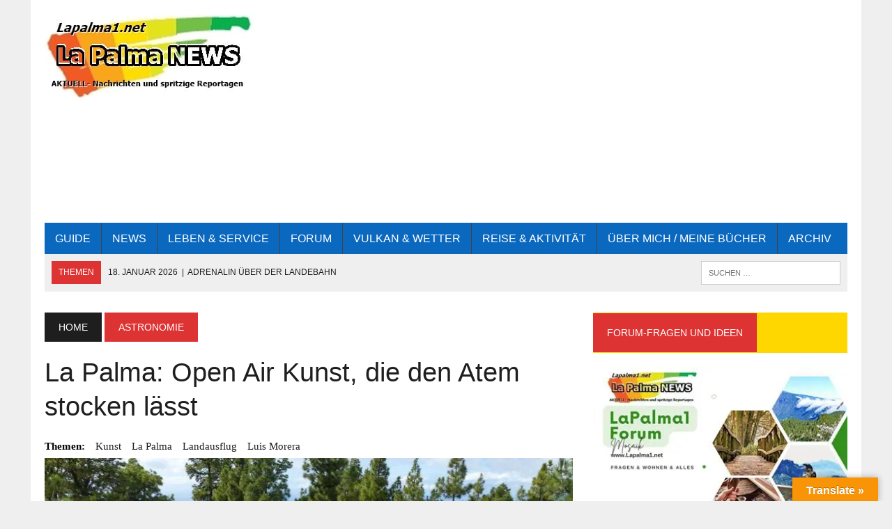

--- FILE ---
content_type: text/html; charset=UTF-8
request_url: https://lapalma1.net/2023/11/18/la-palma-open-air-kunst-die-den-atem-stocken-laesst/
body_size: 19979
content:
<!DOCTYPE html>
<html class="no-js" lang="de">
<head>
<meta charset="UTF-8">
<meta name="viewport" content="width=device-width, initial-scale=1.0">
<link rel="profile" href="http://gmpg.org/xfn/11" />
<meta name='robots' content='index, follow, max-image-preview:large, max-snippet:-1, max-video-preview:-1' />
<!-- This site is optimized with the Yoast SEO plugin v26.7 - https://yoast.com/wordpress/plugins/seo/ -->
<title>La Palma: Open Air Kunst, die den Atem stocken lässt &#8211; La Palma NEWS</title>
<meta name="description" content="Luis Morera ist ein Künstler, der auf dieser Insel lebt und arbeitet. Seine Kunstwerke sind bekannt für ihre lebendigen Farben." />
<link rel="canonical" href="https://lapalma1.net/2023/11/18/la-palma-open-air-kunst-die-den-atem-stocken-laesst/" />
<meta property="og:locale" content="de_DE" />
<meta property="og:type" content="article" />
<meta property="og:title" content="La Palma: Open Air Kunst, die den Atem stocken lässt &#8211; La Palma NEWS" />
<meta property="og:description" content="Luis Morera ist ein Künstler, der auf dieser Insel lebt und arbeitet. Seine Kunstwerke sind bekannt für ihre lebendigen Farben." />
<meta property="og:url" content="https://lapalma1.net/2023/11/18/la-palma-open-air-kunst-die-den-atem-stocken-laesst/" />
<meta property="og:site_name" content="La Palma NEWS" />
<meta property="article:publisher" content="https://www.facebook.com/betzwieser" />
<meta property="article:author" content="https://www.facebook.com/betzwieser" />
<meta property="article:published_time" content="2023-11-18T14:06:49+00:00" />
<meta property="article:modified_time" content="2023-11-21T20:08:36+00:00" />
<meta property="og:image" content="https://lapalma1.net/wp-content/uploads/2023/11/d8f5303e-1e17-415c-8a70-ceebb7359806.jpeg" />
<meta property="og:image:width" content="761" />
<meta property="og:image:height" content="571" />
<meta property="og:image:type" content="image/jpeg" />
<meta name="author" content="Manfred Betzwieser" />
<meta name="twitter:card" content="summary_large_image" />
<meta name="twitter:creator" content="@Lapalma1N" />
<meta name="twitter:site" content="@Lapalma1N" />
<meta name="twitter:label1" content="Verfasst von" />
<meta name="twitter:data1" content="Manfred Betzwieser" />
<meta name="twitter:label2" content="Geschätzte Lesezeit" />
<meta name="twitter:data2" content="3 Minuten" />
<script type="application/ld+json" class="yoast-schema-graph">{"@context":"https://schema.org","@graph":[{"@type":"Article","@id":"https://lapalma1.net/2023/11/18/la-palma-open-air-kunst-die-den-atem-stocken-laesst/#article","isPartOf":{"@id":"https://lapalma1.net/2023/11/18/la-palma-open-air-kunst-die-den-atem-stocken-laesst/"},"author":{"name":"Manfred Betzwieser","@id":"https://lapalma1.net/#/schema/person/63d224336a21f590d83335ce40f73955"},"headline":"La Palma: Open Air Kunst, die den Atem stocken lässt","datePublished":"2023-11-18T14:06:49+00:00","dateModified":"2023-11-21T20:08:36+00:00","mainEntityOfPage":{"@id":"https://lapalma1.net/2023/11/18/la-palma-open-air-kunst-die-den-atem-stocken-laesst/"},"wordCount":473,"commentCount":0,"publisher":{"@id":"https://lapalma1.net/#/schema/person/63d224336a21f590d83335ce40f73955"},"image":{"@id":"https://lapalma1.net/2023/11/18/la-palma-open-air-kunst-die-den-atem-stocken-laesst/#primaryimage"},"thumbnailUrl":"https://i0.wp.com/lapalma1.net/wp-content/uploads/2023/11/d8f5303e-1e17-415c-8a70-ceebb7359806.jpeg?fit=761%2C571&ssl=1","keywords":["Kunst","La Palma","Landausflug","Luis Morera"],"articleSection":["Astronomie","Ausflug","La Palma"],"inLanguage":"de","potentialAction":[{"@type":"CommentAction","name":"Comment","target":["https://lapalma1.net/2023/11/18/la-palma-open-air-kunst-die-den-atem-stocken-laesst/#respond"]}]},{"@type":"WebPage","@id":"https://lapalma1.net/2023/11/18/la-palma-open-air-kunst-die-den-atem-stocken-laesst/","url":"https://lapalma1.net/2023/11/18/la-palma-open-air-kunst-die-den-atem-stocken-laesst/","name":"La Palma: Open Air Kunst, die den Atem stocken lässt &#8211; La Palma NEWS","isPartOf":{"@id":"https://lapalma1.net/#website"},"primaryImageOfPage":{"@id":"https://lapalma1.net/2023/11/18/la-palma-open-air-kunst-die-den-atem-stocken-laesst/#primaryimage"},"image":{"@id":"https://lapalma1.net/2023/11/18/la-palma-open-air-kunst-die-den-atem-stocken-laesst/#primaryimage"},"thumbnailUrl":"https://i0.wp.com/lapalma1.net/wp-content/uploads/2023/11/d8f5303e-1e17-415c-8a70-ceebb7359806.jpeg?fit=761%2C571&ssl=1","datePublished":"2023-11-18T14:06:49+00:00","dateModified":"2023-11-21T20:08:36+00:00","description":"Luis Morera ist ein Künstler, der auf dieser Insel lebt und arbeitet. Seine Kunstwerke sind bekannt für ihre lebendigen Farben.","breadcrumb":{"@id":"https://lapalma1.net/2023/11/18/la-palma-open-air-kunst-die-den-atem-stocken-laesst/#breadcrumb"},"inLanguage":"de","potentialAction":[{"@type":"ReadAction","target":["https://lapalma1.net/2023/11/18/la-palma-open-air-kunst-die-den-atem-stocken-laesst/"]}]},{"@type":"ImageObject","inLanguage":"de","@id":"https://lapalma1.net/2023/11/18/la-palma-open-air-kunst-die-den-atem-stocken-laesst/#primaryimage","url":"https://i0.wp.com/lapalma1.net/wp-content/uploads/2023/11/d8f5303e-1e17-415c-8a70-ceebb7359806.jpeg?fit=761%2C571&ssl=1","contentUrl":"https://i0.wp.com/lapalma1.net/wp-content/uploads/2023/11/d8f5303e-1e17-415c-8a70-ceebb7359806.jpeg?fit=761%2C571&ssl=1","width":761,"height":571,"caption":"Mirador del Universo - Kunst"},{"@type":"BreadcrumbList","@id":"https://lapalma1.net/2023/11/18/la-palma-open-air-kunst-die-den-atem-stocken-laesst/#breadcrumb","itemListElement":[{"@type":"ListItem","position":1,"name":"Startseite","item":"https://lapalma1.net/"},{"@type":"ListItem","position":2,"name":"Archiv","item":"https://lapalma1.net/archiv/"},{"@type":"ListItem","position":3,"name":"La Palma: Open Air Kunst, die den Atem stocken lässt"}]},{"@type":"WebSite","@id":"https://lapalma1.net/#website","url":"https://lapalma1.net/","name":"La Palma NEWS","description":"Euer Guide für La Palma: Auswandern • Resident • News • Aktivitäten","publisher":{"@id":"https://lapalma1.net/#/schema/person/63d224336a21f590d83335ce40f73955"},"alternateName":"La Palma AKTUELL, News und Ticker","potentialAction":[{"@type":"SearchAction","target":{"@type":"EntryPoint","urlTemplate":"https://lapalma1.net/?s={search_term_string}"},"query-input":{"@type":"PropertyValueSpecification","valueRequired":true,"valueName":"search_term_string"}}],"inLanguage":"de"},{"@type":["Person","Organization"],"@id":"https://lapalma1.net/#/schema/person/63d224336a21f590d83335ce40f73955","name":"Manfred Betzwieser","image":{"@type":"ImageObject","inLanguage":"de","@id":"https://lapalma1.net/#/schema/person/image/","url":"https://i0.wp.com/lapalma1.net/wp-content/uploads/2021/01/b_1499858705.png?fit=200%2C219&ssl=1","contentUrl":"https://i0.wp.com/lapalma1.net/wp-content/uploads/2021/01/b_1499858705.png?fit=200%2C219&ssl=1","width":200,"height":219,"caption":"Manfred Betzwieser"},"logo":{"@id":"https://lapalma1.net/#/schema/person/image/"},"sameAs":["https://lapalma1-net","https://www.facebook.com/betzwieser","https://www.instagram.com/manfred.betzwieser/","https://www.linkedin.com/in/manfred-betzwieser-3a54a385/","https://twitter.com/Lapalma1N","https://x.com/Lapalma1N","https://studio.youtube.com/channel/UCbQcNlZZX2r_haGGVoIAXuQ/videos/upload?filter=&sort=columnTypedatesortOrderDESCENDING","https://www.tumblr.com/blog/lapalma1"]}]}</script>
<!-- / Yoast SEO plugin. -->
<link rel='dns-prefetch' href='//translate.google.com' />
<link rel='dns-prefetch' href='//stats.wp.com' />
<link rel='preconnect' href='//i0.wp.com' />
<link rel='preconnect' href='//c0.wp.com' />
<link rel="alternate" type="application/rss+xml" title="La Palma NEWS &raquo; Feed" href="https://lapalma1.net/feed/" />
<link rel="alternate" type="application/rss+xml" title="La Palma NEWS &raquo; Kommentar-Feed" href="https://lapalma1.net/comments/feed/" />
<link rel="alternate" type="application/rss+xml" title="La Palma NEWS &raquo; La Palma: Open Air Kunst, die den Atem stocken lässt-Kommentar-Feed" href="https://lapalma1.net/2023/11/18/la-palma-open-air-kunst-die-den-atem-stocken-laesst/feed/" />
<link rel="alternate" title="oEmbed (JSON)" type="application/json+oembed" href="https://lapalma1.net/wp-json/oembed/1.0/embed?url=https%3A%2F%2Flapalma1.net%2F2023%2F11%2F18%2Fla-palma-open-air-kunst-die-den-atem-stocken-laesst%2F" />
<link rel="alternate" title="oEmbed (XML)" type="text/xml+oembed" href="https://lapalma1.net/wp-json/oembed/1.0/embed?url=https%3A%2F%2Flapalma1.net%2F2023%2F11%2F18%2Fla-palma-open-air-kunst-die-den-atem-stocken-laesst%2F&#038;format=xml" />
<style id='wp-img-auto-sizes-contain-inline-css' type='text/css'>
img:is([sizes=auto i],[sizes^="auto," i]){contain-intrinsic-size:3000px 1500px}
/*# sourceURL=wp-img-auto-sizes-contain-inline-css */
</style>
<link rel='stylesheet' id='jetpack_related-posts-css' href='https://c0.wp.com/p/jetpack/15.4/modules/related-posts/related-posts.css' type='text/css' media='all' />
<!-- <link rel='stylesheet' id='google-language-translator-css' href='https://lapalma1.net/wp-content/plugins/google-language-translator/css/style.css?ver=6.0.20' type='text/css' media='' /> -->
<!-- <link rel='stylesheet' id='glt-toolbar-styles-css' href='https://lapalma1.net/wp-content/plugins/google-language-translator/css/toolbar.css?ver=6.0.20' type='text/css' media='' /> -->
<!-- <link rel='stylesheet' id='mh-style-css' href='https://lapalma1.net/wp-content/themes/mh-newsdesk/style.css?ver=2.2.3' type='text/css' media='all' /> -->
<!-- <link rel='stylesheet' id='mh-font-awesome-css' href='https://lapalma1.net/wp-content/themes/mh-newsdesk/includes/font-awesome.min.css' type='text/css' media='all' /> -->
<link rel="stylesheet" type="text/css" href="//lapalma1.net/wp-content/cache/wpfc-minified/226odrty/dya4s.css" media="all"/>
<script type="text/javascript" id="jetpack_related-posts-js-extra">
/* <![CDATA[ */
var related_posts_js_options = {"post_heading":"h4"};
//# sourceURL=jetpack_related-posts-js-extra
/* ]]> */
</script>
<script type="text/javascript" src="https://c0.wp.com/p/jetpack/15.4/_inc/build/related-posts/related-posts.min.js" id="jetpack_related-posts-js"></script>
<script type="text/javascript" src="https://c0.wp.com/c/6.9/wp-includes/js/jquery/jquery.min.js" id="jquery-core-js"></script>
<script type="text/javascript" src="https://c0.wp.com/c/6.9/wp-includes/js/jquery/jquery-migrate.min.js" id="jquery-migrate-js"></script>
<script src='//lapalma1.net/wp-content/cache/wpfc-minified/30aeua8p/4p346.js' type="text/javascript"></script>
<!-- <script type="text/javascript" src="https://lapalma1.net/wp-content/themes/mh-newsdesk/js/scripts.js?ver=6.9" id="mh-scripts-js"></script> -->
<link rel="https://api.w.org/" href="https://lapalma1.net/wp-json/" /><link rel="alternate" title="JSON" type="application/json" href="https://lapalma1.net/wp-json/wp/v2/posts/30299" /><link rel="EditURI" type="application/rsd+xml" title="RSD" href="https://lapalma1.net/xmlrpc.php?rsd" />
<meta name="generator" content="WordPress 6.9" />
<link rel='shortlink' href='https://lapalma1.net/?p=30299' />
<style>#google_language_translator{text-align:left!important;}select.goog-te-combo{float:right;}.goog-te-gadget{padding-top:13px;}.goog-te-gadget .goog-te-combo{margin-top:-7px!important;}.goog-te-gadget{margin-top:2px!important;}p.hello{font-size:12px;color:#666;}div.skiptranslate.goog-te-gadget{display:inline!important;}#google_language_translator,#language{clear:both;width:160px;text-align:right;}#language{float:right;}#flags{text-align:right;width:165px;float:right;clear:right;}#flags ul{float:right!important;}p.hello{text-align:right;float:right;clear:both;}.glt-clear{height:0px;clear:both;margin:0px;padding:0px;}#flags{width:165px;}#flags a{display:inline-block;margin-left:2px;}#google_language_translator{width:auto!important;}div.skiptranslate.goog-te-gadget{display:inline!important;}.goog-tooltip{display: none!important;}.goog-tooltip:hover{display: none!important;}.goog-text-highlight{background-color:transparent!important;border:none!important;box-shadow:none!important;}#google_language_translator{display:none;}#google_language_translator select.goog-te-combo{color:#32373c;}#google_language_translator{color:transparent;}body{top:0px!important;}#goog-gt-{display:none!important;}font font{background-color:transparent!important;box-shadow:none!important;position:initial!important;}#glt-translate-trigger > span{color:#ffffff;}#glt-translate-trigger{background:#f89406;}</style>	<style>img#wpstats{display:none}</style>
<style type="text/css">
.social-nav a:hover, .logo-title, .entry-content a, a:hover, .entry-meta .entry-meta-author, .entry-meta a, .comment-info, blockquote, .pagination a:hover .pagelink { color: #dd3333; }
.main-nav li:hover, .slicknav_menu, .ticker-title, .breadcrumb a, .breadcrumb .bc-text, .button span, .widget-title span, input[type=submit], table th, .comment-section-title .comment-count, #cancel-comment-reply-link:hover, .pagination .current, .pagination .pagelink { background: #dd3333; }
blockquote, input[type=text]:hover, input[type=email]:hover, input[type=tel]:hover, input[type=url]:hover, textarea:hover { border-color: #dd3333; }
.widget-title, .pagination a.page-numbers:hover, .dots:hover, .pagination a:hover .pagelink, .comment-section-title { background: #ffd700; }
.commentlist .depth-1, .commentlist .bypostauthor .avatar { border-color: #ffd700; }
.main-nav, .main-nav ul li:hover > ul, .mh-footer { background: #0b68bf; }
.header-top, .header-nav ul li:hover > ul, .footer-ad-wrap, .footer-1, .footer-2, .footer-3, .footer-bottom { background: #0b68bf; }
.social-nav a { color: #0b68bf; }
.footer-widgets .widget-title { background: #0b68bf; }
</style>
<!--[if lt IE 9]>
<script src="https://lapalma1.net/wp-content/themes/mh-newsdesk/js/css3-mediaqueries.js"></script>
<![endif]-->
<link rel="icon" href="https://i0.wp.com/lapalma1.net/wp-content/uploads/2024/06/cropped-K640_Design-ohne-Titel-3.jpg?fit=32%2C32&#038;ssl=1" sizes="32x32" />
<link rel="icon" href="https://i0.wp.com/lapalma1.net/wp-content/uploads/2024/06/cropped-K640_Design-ohne-Titel-3.jpg?fit=192%2C192&#038;ssl=1" sizes="192x192" />
<link rel="apple-touch-icon" href="https://i0.wp.com/lapalma1.net/wp-content/uploads/2024/06/cropped-K640_Design-ohne-Titel-3.jpg?fit=180%2C180&#038;ssl=1" />
<meta name="msapplication-TileImage" content="https://i0.wp.com/lapalma1.net/wp-content/uploads/2024/06/cropped-K640_Design-ohne-Titel-3.jpg?fit=270%2C270&#038;ssl=1" />
</head>
<body class="wp-singular post-template-default single single-post postid-30299 single-format-standard wp-theme-mh-newsdesk mh-right-sb mh-loop-layout2" itemscope="itemscope" itemtype="http://schema.org/WebPage">
<div id="mh-wrapper">
<header class="mh-header" itemscope="itemscope" itemtype="http://schema.org/WPHeader">
<div class="header-wrap clearfix">
<div class="mh-col mh-1-3 header-logo">
<a href="https://lapalma1.net/" title="La Palma NEWS" rel="home">
<div class="logo-wrap" role="banner">
<img src="https://lapalma1.net/wp-content/uploads/2025/03/300x120-Text-5-1.jpg" height="120" width="300" alt="La Palma NEWS" />
</div>
</a>
</div>
<aside id="custom_html-2" class="widget_text mh-col mh-2-3 widget_custom_html"><div class="widget_text header-ad"><div class="textwidget custom-html-widget"><script async src="//pagead2.googlesyndication.com/pagead/js/adsbygoogle.js"></script>
<!-- Kopfzeile ganz oben -->
<ins class="adsbygoogle"
style="display:block"
data-ad-client="ca-pub-1102730340538303"
data-ad-slot="6303750750"
data-ad-format="auto"></ins>
<script>
(adsbygoogle = window.adsbygoogle || []).push({});
</script></div></div></aside>	</div>
<div class="header-menu clearfix">
<nav class="main-nav clearfix" itemscope="itemscope" itemtype="http://schema.org/SiteNavigationElement">
<div class="menu-menue-container"><ul id="menu-menue" class="menu"><li id="menu-item-37967" class="menu-item menu-item-type-post_type menu-item-object-page menu-item-37967"><a href="https://lapalma1.net/muster/">Guide</a></li>
<li id="menu-item-11114" class="menu-item menu-item-type-post_type menu-item-object-page menu-item-11114"><a href="https://lapalma1.net/la-palma-news/">News</a></li>
<li id="menu-item-37683" class="menu-item menu-item-type-custom menu-item-object-custom menu-item-has-children menu-item-37683"><a href="#">Leben &#038; Service</a>
<ul class="sub-menu">
<li id="menu-item-37704" class="menu-item menu-item-type-custom menu-item-object-custom menu-item-has-children menu-item-37704"><a href="https://lapalma1.net/gesundheit-und-aerztliche-versorgung/">Gesundheit</a>
<ul class="sub-menu">
<li id="menu-item-37714" class="menu-item menu-item-type-post_type menu-item-object-page menu-item-37714"><a href="https://lapalma1.net/apotheken-la-palma/">Apotheken</a></li>
<li id="menu-item-37758" class="menu-item menu-item-type-post_type menu-item-object-page menu-item-37758"><a href="https://lapalma1.net/deutsche-zahnaerzte-la-palma/">Zahnärzte</a></li>
</ul>
</li>
<li id="menu-item-37705" class="menu-item menu-item-type-custom menu-item-object-custom menu-item-has-children menu-item-37705"><a href="https://lapalma1.net/resident-auf-la-palma/">Resident &#038; Auswandern</a>
<ul class="sub-menu">
<li id="menu-item-37759" class="menu-item menu-item-type-post_type menu-item-object-page menu-item-37759"><a href="https://lapalma1.net/resident-auf-la-palma/">Resident Guide</a></li>
<li id="menu-item-37771" class="menu-item menu-item-type-post_type menu-item-object-page menu-item-37771"><a href="https://lapalma1.net/auswandern-nach-la-palma/">Auswandern nach La Palma</a></li>
<li id="menu-item-38074" class="menu-item menu-item-type-post_type menu-item-object-post menu-item-38074"><a href="https://lapalma1.net/2025/12/28/residencia-beantragen-la-palma-guide-2026/">Residencia beantragen</a></li>
<li id="menu-item-37804" class="menu-item menu-item-type-post_type menu-item-object-page menu-item-37804"><a href="https://lapalma1.net/resident-spanisch-lernen/">Spanisch lernen</a></li>
<li id="menu-item-37833" class="menu-item menu-item-type-post_type menu-item-object-page menu-item-37833"><a href="https://lapalma1.net/gestorias/">Gestorias</a></li>
<li id="menu-item-37794" class="menu-item menu-item-type-post_type menu-item-object-page menu-item-37794"><a target="_blank" href="https://lapalma1.net/auto-auf-la-palma/">Auto / Führerschein</a></li>
</ul>
</li>
<li id="menu-item-37754" class="menu-item menu-item-type-custom menu-item-object-custom menu-item-has-children menu-item-37754"><a href="#">Praktisch</a>
<ul class="sub-menu">
<li id="menu-item-37413" class="menu-item menu-item-type-custom menu-item-object-custom menu-item-37413"><a href="https://www.google.com/maps/place/La+Palma/@28.655173,-17.865704,8z/data=!4m6!3m5!1s0xc6bf20c6a87a13b:0x8e2037d22330882d!8m2!3d28.7133828!4d-17.9057813!16zL20vMDFycmRf!5m1!1e1?hl=de&#038;entry=ttu&#038;g_ep=EgoyMDI1MTEzMC4wIKXMDSoASAFQAw%3D%3D">Landkarte</a></li>
<li id="menu-item-7952" class="menu-item menu-item-type-custom menu-item-object-custom menu-item-7952"><a href="https://apalmet.es/de/webcams/lapalma">Webcams</a></li>
<li id="menu-item-7953" class="menu-item menu-item-type-custom menu-item-object-custom menu-item-7953"><a href="https://www.aena.es/es/infovuelos.html">Fluginformation</a></li>
</ul>
</li>
<li id="menu-item-37756" class="menu-item menu-item-type-custom menu-item-object-custom menu-item-has-children menu-item-37756"><a href="#">Outdoor</a>
<ul class="sub-menu">
<li id="menu-item-27731" class="menu-item menu-item-type-custom menu-item-object-custom menu-item-27731"><a href="https://www.senderosdelapalma.es/de/">Gesperrte Wanderwege</a></li>
<li id="menu-item-37942" class="menu-item menu-item-type-custom menu-item-object-custom menu-item-37942"><a href="https://outdoor-kanaren.com/vulkan-tajogaite-wandern-im-sperrgebiet">Wandern zum neuen Vulkan</a></li>
<li id="menu-item-19794" class="menu-item menu-item-type-custom menu-item-object-custom menu-item-19794"><a href="https://guiaislascanarias.com/la-palma/sitios-para-acampar/">Campingplätze</a></li>
</ul>
</li>
</ul>
</li>
<li id="menu-item-30805" class="menu-item menu-item-type-custom menu-item-object-custom menu-item-30805"><a href="https://www.facebook.com/groups/forumlapalma">FORUM</a></li>
<li id="menu-item-37925" class="menu-item menu-item-type-custom menu-item-object-custom menu-item-has-children menu-item-37925"><a href="#">Vulkan &#038; Wetter</a>
<ul class="sub-menu">
<li id="menu-item-7494" class="menu-item menu-item-type-post_type menu-item-object-page menu-item-7494"><a href="https://lapalma1.net/kanaren-wetter/">Wetter</a></li>
<li id="menu-item-29740" class="menu-item menu-item-type-taxonomy menu-item-object-category menu-item-29740"><a href="https://lapalma1.net/erdbeben/">Erdbeben</a></li>
<li id="menu-item-13115" class="menu-item menu-item-type-taxonomy menu-item-object-category menu-item-13115"><a href="https://lapalma1.net/vulkanismus/">Vulkan La Palma</a></li>
<li id="menu-item-12310" class="menu-item menu-item-type-custom menu-item-object-custom menu-item-12310"><a href="https://elhierro1.blogspot.com.es/search?updated-max=2011-12-13T09:14:00Z&#038;max-results=5&#038;start=5&#038;by-date=false">Vulkan El Hierro</a></li>
<li id="menu-item-14574" class="menu-item menu-item-type-taxonomy menu-item-object-category current-post-ancestor current-menu-parent current-post-parent menu-item-14574"><a target="_blank" href="https://lapalma1.net/astronomie-naturwissenschaft/">Astronomie</a></li>
</ul>
</li>
<li id="menu-item-19547" class="menu-item menu-item-type-custom menu-item-object-custom menu-item-has-children menu-item-19547"><a href="https://outdoor-kanaren.com/">Reise &#038; Aktivität</a>
<ul class="sub-menu">
<li id="menu-item-37684" class="menu-item menu-item-type-custom menu-item-object-custom menu-item-37684"><a target="_blank" href="https://outdoor-kanaren.com/ferienunterkunft-auf-la-palma-finden">Ferienunterkunft</a></li>
<li id="menu-item-37685" class="menu-item menu-item-type-custom menu-item-object-custom menu-item-37685"><a href="https://outdoor-kanaren.com/">Outdoor La Palma</a></li>
<li id="menu-item-12294" class="menu-item menu-item-type-taxonomy menu-item-object-category menu-item-12294"><a href="https://lapalma1.net/el-hierro/">EL HIERRO</a></li>
<li id="menu-item-6600" class="menu-item menu-item-type-taxonomy menu-item-object-category menu-item-6600"><a href="https://lapalma1.net/la-gomera/">LA GOMERA</a></li>
<li id="menu-item-8962" class="menu-item menu-item-type-taxonomy menu-item-object-category menu-item-8962"><a href="https://lapalma1.net/lanzarote/">LANZAROTE</a></li>
<li id="menu-item-18468" class="menu-item menu-item-type-taxonomy menu-item-object-category menu-item-18468"><a href="https://lapalma1.net/fuerteventura/">Fuerteventura</a></li>
<li id="menu-item-13200" class="menu-item menu-item-type-custom menu-item-object-custom menu-item-13200"><a target="_blank" href="https://www.fotosaereasdecanarias.com/fotograf%C3%ADas-a%C3%A9reas-de-lugares-de-las-islas-canarias/la-palma">Fotos La Palma</a></li>
<li id="menu-item-30298" class="menu-item menu-item-type-custom menu-item-object-custom menu-item-30298"><a href="https://kanarenkueche.com/">Küche</a></li>
<li id="menu-item-4063" class="menu-item menu-item-type-custom menu-item-object-custom menu-item-4063"><a target="_blank" href="https://outdoor-kanaren.com/touren-und-wanderungen">Wandern</a></li>
<li id="menu-item-10518" class="menu-item menu-item-type-custom menu-item-object-custom menu-item-10518"><a href="https://landausflug.blogspot.com.es/">Kreuzfahrt-Ausflüge</a></li>
<li id="menu-item-13883" class="menu-item menu-item-type-taxonomy menu-item-object-category menu-item-13883"><a href="https://lapalma1.net/kanaren-kreuzfahrt/">Kreuzfahrt</a></li>
<li id="menu-item-19645" class="menu-item menu-item-type-custom menu-item-object-custom menu-item-19645"><a href="https://outdoor-kanaren.com/">Drohnenflug</a></li>
</ul>
</li>
<li id="menu-item-36749" class="menu-item menu-item-type-custom menu-item-object-custom menu-item-has-children menu-item-36749"><a target="_blank" href="https://lapalma-angebote.com/">Über mich / Meine Bücher</a>
<ul class="sub-menu">
<li id="menu-item-32675" class="menu-item menu-item-type-custom menu-item-object-custom menu-item-32675"><a target="_blank" href="https://lapalma-angebote.com/autor">Autor</a></li>
<li id="menu-item-38293" class="menu-item menu-item-type-post_type menu-item-object-page menu-item-38293"><a href="https://lapalma1.net/la-palma-beratung/">La Palma Beratung</a></li>
</ul>
</li>
<li id="menu-item-12260" class="menu-item menu-item-type-post_type menu-item-object-page current_page_parent menu-item-has-children menu-item-12260"><a href="https://lapalma1.net/archiv/">Archiv</a>
<ul class="sub-menu">
<li id="menu-item-16264" class="menu-item menu-item-type-custom menu-item-object-custom menu-item-16264"><a href="https://www.pictrs.com/kanarenshop?l=de">Galerie</a></li>
</ul>
</li>
</ul></div>		</nav>
<div class="header-sub clearfix">
<div id="ticker" class="news-ticker mh-col mh-2-3 clearfix">
<span class="ticker-title">
Themen		</span>
<ul class="ticker-content">
<li class="ticker-item">
<a class="ticker-item-link" href="https://lapalma1.net/2026/01/18/adrenalin-ueber-der-landebahn/" title="Adrenalin über der Landebahn">
<span class="ticker-item-date">18. Januar 2026</span>
<span class="ticker-item-separator">|</span>
<span class="ticker-item-title">Adrenalin über der Landebahn</span>
</a>
</li>
<li class="ticker-item">
<a class="ticker-item-link" href="https://lapalma1.net/2026/01/18/kalk-kanaele-und-katakomben/" title="Kalk, Kanäle und Katakomben">
<span class="ticker-item-date">18. Januar 2026</span>
<span class="ticker-item-separator">|</span>
<span class="ticker-item-title">Kalk, Kanäle und Katakomben</span>
</a>
</li>
<li class="ticker-item">
<a class="ticker-item-link" href="https://lapalma1.net/2026/01/17/la-palma-tragisches-unglueck-in-der-la-cumbrecita/" title="La Palma: Tragisches Unglück in der La Cumbrecita">
<span class="ticker-item-date">17. Januar 2026</span>
<span class="ticker-item-separator">|</span>
<span class="ticker-item-title">La Palma: Tragisches Unglück in der La Cumbrecita</span>
</a>
</li>
<li class="ticker-item">
<a class="ticker-item-link" href="https://lapalma1.net/2026/01/16/rente-auf-kanaren-versteuern-2026-kv-absetzen-steuervorteile-fuer-rentner/" title="Rente auf Kanaren versteuern 2026: KV absetzen &#038; Steuervorteile für Rentner">
<span class="ticker-item-date">16. Januar 2026</span>
<span class="ticker-item-separator">|</span>
<span class="ticker-item-title">Rente auf Kanaren versteuern 2026: KV absetzen &#038; Steuervorteile für Rentner</span>
</a>
</li>
<li class="ticker-item">
<a class="ticker-item-link" href="https://lapalma1.net/2026/01/15/kanaren-diskussion-um-das-v16-warnlicht/" title="Kanaren: Diskussion um das V16-Warnlicht">
<span class="ticker-item-date">15. Januar 2026</span>
<span class="ticker-item-separator">|</span>
<span class="ticker-item-title">Kanaren: Diskussion um das V16-Warnlicht</span>
</a>
</li>
<li class="ticker-item">
<a class="ticker-item-link" href="https://lapalma1.net/2026/01/14/hunde-beim-wandern-auf-la-palma/" title="Hunde beim Wandern auf La Palma">
<span class="ticker-item-date">14. Januar 2026</span>
<span class="ticker-item-separator">|</span>
<span class="ticker-item-title">Hunde beim Wandern auf La Palma</span>
</a>
</li>
<li class="ticker-item">
<a class="ticker-item-link" href="https://lapalma1.net/2026/01/13/gondel-glueck-in-garafia-schweben-wir-bald-zum-roque/" title="Gondel-Glück in Garafía: Schweben wir bald zum Roque?">
<span class="ticker-item-date">13. Januar 2026</span>
<span class="ticker-item-separator">|</span>
<span class="ticker-item-title">Gondel-Glück in Garafía: Schweben wir bald zum Roque?</span>
</a>
</li>
<li class="ticker-item">
<a class="ticker-item-link" href="https://lapalma1.net/2026/01/12/die-wunderhaeuser-von-la-palma-leben-am-lavastrom-focus/" title="Die Wunderhäuser von La Palma – Leben am Lavastrom Focus">
<span class="ticker-item-date">12. Januar 2026</span>
<span class="ticker-item-separator">|</span>
<span class="ticker-item-title">Die Wunderhäuser von La Palma – Leben am Lavastrom Focus</span>
</a>
</li>
<li class="ticker-item">
<a class="ticker-item-link" href="https://lapalma1.net/2026/01/11/lebenshaltungskosten-la-palma-2026/" title="La Palma Lebenshaltungskosten 2026">
<span class="ticker-item-date">11. Januar 2026</span>
<span class="ticker-item-separator">|</span>
<span class="ticker-item-title">La Palma Lebenshaltungskosten 2026</span>
</a>
</li>
<li class="ticker-item">
<a class="ticker-item-link" href="https://lapalma1.net/2026/01/10/vorsicht-auf-la-palmas-wanderwegen/" title="Vorsicht auf La Palmas Wanderwegen">
<span class="ticker-item-date">10. Januar 2026</span>
<span class="ticker-item-separator">|</span>
<span class="ticker-item-title">Vorsicht auf La Palmas Wanderwegen</span>
</a>
</li>
<li class="ticker-item">
<a class="ticker-item-link" href="https://lapalma1.net/2026/01/09/wetter-la-palma-dezember-frost-sturm-und-fast-volle-stauseen/" title="Wetter La Palma Dezember: Frost, Sturm und fast volle Stauseen">
<span class="ticker-item-date">9. Januar 2026</span>
<span class="ticker-item-separator">|</span>
<span class="ticker-item-title">Wetter La Palma Dezember: Frost, Sturm und fast volle Stauseen</span>
</a>
</li>
<li class="ticker-item">
<a class="ticker-item-link" href="https://lapalma1.net/2026/01/08/bald-stillstand-am-himmel-ueber-dem-flughafen-la-palma/" title="Bald Stillstand am Himmel über dem Flughafen La Palma?">
<span class="ticker-item-date">8. Januar 2026</span>
<span class="ticker-item-separator">|</span>
<span class="ticker-item-title">Bald Stillstand am Himmel über dem Flughafen La Palma?</span>
</a>
</li>
<li class="ticker-item">
<a class="ticker-item-link" href="https://lapalma1.net/2026/01/07/frostige-heilige-drei-koenige/" title="Frostige Heilige Drei Könige">
<span class="ticker-item-date">7. Januar 2026</span>
<span class="ticker-item-separator">|</span>
<span class="ticker-item-title">Frostige Heilige Drei Könige</span>
</a>
</li>
<li class="ticker-item">
<a class="ticker-item-link" href="https://lapalma1.net/2026/01/06/elektroroller-helm-auf-kennzeichen-dran/" title="Elektroroller: Helm auf, Kennzeichen dran">
<span class="ticker-item-date">6. Januar 2026</span>
<span class="ticker-item-separator">|</span>
<span class="ticker-item-title">Elektroroller: Helm auf, Kennzeichen dran</span>
</a>
</li>
<li class="ticker-item">
<a class="ticker-item-link" href="https://lapalma1.net/2026/01/05/von-christkind-stress-und-kamel-parkplaetzen/" title="Von Christkind-Stress und Kamel-Parkplätzen">
<span class="ticker-item-date">5. Januar 2026</span>
<span class="ticker-item-separator">|</span>
<span class="ticker-item-title">Von Christkind-Stress und Kamel-Parkplätzen</span>
</a>
</li>
</ul>
</div>						<aside class="mh-col mh-1-3 header-search">
<form role="search" method="get" class="search-form" action="https://lapalma1.net/">
<label>
<span class="screen-reader-text">Suche nach:</span>
<input type="search" class="search-field" placeholder="Suchen …" value="" name="s" />
</label>
<input type="submit" class="search-submit" value="Suchen" />
</form>			</aside>
</div>
</div>
</header>
<div class="mh-section mh-group">
<div id="main-content" class="mh-content" role="main" itemprop="mainContentOfPage">
<nav class="breadcrumb" itemscope itemtype="http://schema.org/BreadcrumbList"><span itemprop="itemListElement" itemscope itemtype="http://schema.org/ListItem"><a href="https://lapalma1.net" itemprop="item" class="bc-home"><span itemprop="name">Home</span></a><meta itemprop="position" content="1" /></span> <span itemprop="itemListElement" itemscope itemtype="http://schema.org/ListItem"><a href="https://lapalma1.net/astronomie-naturwissenschaft/" itemprop="item"><span itemprop="name">Astronomie</span></a><meta itemprop="position" content="2" /></span></nav>
<article id="post-30299" class="post-30299 post type-post status-publish format-standard has-post-thumbnail hentry category-astronomie-naturwissenschaft category-ausflug category-la-palma tag-kunst tag-la-palma tag-landausflug tag-luis-morera">
<header class="entry-header clearfix">
<h1 class="entry-title">
La Palma: Open Air Kunst, die den Atem stocken lässt		</h1>
<div class="entry-tags clearfix"><span>Themen:</span><a href="https://lapalma1.net/LaPalmaNews/kunst/" rel="tag">Kunst</a><a href="https://lapalma1.net/LaPalmaNews/la-palma/" rel="tag">La Palma</a><a href="https://lapalma1.net/LaPalmaNews/landausflug/" rel="tag">Landausflug</a><a href="https://lapalma1.net/LaPalmaNews/luis-morera/" rel="tag">Luis Morera</a></div>	</header>
<div class="entry-thumbnail">
<img width="761" height="437" src="https://i0.wp.com/lapalma1.net/wp-content/uploads/2023/11/d8f5303e-1e17-415c-8a70-ceebb7359806.jpeg?resize=761%2C437&amp;ssl=1" class="attachment-content-single size-content-single wp-post-image" alt="Mirador del Universo - Kunst" decoding="async" fetchpriority="high" /></div>
<p class="entry-meta">
<span class="entry-meta-author vcard author">Von: <a class="fn" href="https://lapalma1.net/author/lapalma/">Manfred Betzwieser</a></span>
<span class="entry-meta-date updated">18. November 2023</span>
</p>
<div class="entry-content clearfix">
<h2>Kunst unter freiem Himmel, die jeden mitreißt &#8211;</h2>
<p>Kunst: <strong>Luis Morera</strong> ist ein talentierter Künstler, der auf dieser wunderschönen Insel lebt und arbeitet. Seine Kunstwerke sind bekannt für ihre lebendigen Farben und die Darstellung der atemberaubenden Landschaften der Insel. (Titelfoto: Leserin Ingeborg Mair-Podhorodecki)</p>
<p><a href="https://lapalma1.net/2015/02/05/luis-morera-kuenstler-und-visionaer/" target="_blank" rel="noopener">Morera</a> verwendet verschiedene Techniken wie Ölmalerei, Aquarell und Pastell, um seine Werke zum Leben zu erwecken. Seine Gemälde zeigen oft die beeindruckenden Vulkanlandschaften, die La Palma so einzigartig machen. Die kräftigen Farben und die detaillierte Darstellung der Natur lassen den Betrachter in eine andere Welt eintauchen.</p>
<h3>Das glorreiche Plätzchen exemplarisch</h3>
<p>Aber auch bekannte und betretbare Kunst wie die <strong>Plaza Glorieta</strong> in San Nicolas am Rande des Lavafeldes des <a href="https://lapalma1.net/2016/01/23/5225-vulkanlandschaft/" target="_blank" rel="noopener"><u>Vulkan San Juan</u></a> wurden von ihm entworfen.</p>
<p>Die<strong> Plaza Glorieta</strong> ist schwer zu beschreiben und beeindruckend.  Man muss sich die Zeit nehmen und den Platz bei einem Besuch genießen. Im ersten Moment ist das Erstaunen groß, aus kleinen bunten Steinchen ein Mosaik Kunstwerk zu schaffen.</p>
<p><img data-recalc-dims="1" decoding="async" class="aligncenter size-full wp-image-30310" src="https://i0.wp.com/lapalma1.net/wp-content/uploads/2023/11/K800_P9166561-777x583-1.jpg?resize=777%2C583&#038;ssl=1" alt="Platz" width="777" height="583" srcset="https://i0.wp.com/lapalma1.net/wp-content/uploads/2023/11/K800_P9166561-777x583-1.jpg?w=777&amp;ssl=1 777w, https://i0.wp.com/lapalma1.net/wp-content/uploads/2023/11/K800_P9166561-777x583-1.jpg?resize=400%2C300&amp;ssl=1 400w" sizes="(max-width: 777px) 100vw, 777px" /></p>
<p>Der ganze Boden ist mit Mosaiken übersät, die Tiere und Pflanzen darstellen. Die Bänke sind aus Beton, teilweise auch mit Mosaiken bedeckt. Umrahmt wird der Platz von Pflanztrögen aus Natursteinen, die mit <a title="endemisch (Biologie), ausschließliches Vorkommen von Pflanzen oder Tieren in einem begrenzten Gebiet">endemische Pflanzen</a> der Kanaren bepflanzt sind. Im Hintergrund sieht man eine Tribüne aus Natursteinen, auffallend sind auch Pergolen aus Stein, die mit Bougainvillea überwuchert werden.</p>
<h3 class="title">Mirador del Universo</h3>
<p>Im oberen Teil des Viertels El Jesús in <strong>Tijarafe</strong> entsteht sein jüngstes Kunstwerk. Der <a href="https://lapalma1.net/2023/03/24/el-mirador-del-universo/" target="_blank" rel="noopener"><strong>Mirador del Universo</strong></a>, der sich schon länger in seiner Endphase befindet. Kunst braucht eben seine Zeit. Ein Mosaikwerk, das als Aussichtspunkt auf das Universum als Ganzes dienen soll. „La Palma ist ein Aussichtspunkt für sich“ so Morera.</p>
<p><img data-recalc-dims="1" decoding="async" class="aligncenter size-large wp-image-30308" src="https://i0.wp.com/lapalma1.net/wp-content/uploads/2023/11/ef4e2ab6-6431-46cf-ab17-284f71cd8028.jpg?resize=777%2C583&#038;ssl=1" alt="Platz" width="777" height="583" srcset="https://i0.wp.com/lapalma1.net/wp-content/uploads/2023/11/ef4e2ab6-6431-46cf-ab17-284f71cd8028.jpg?resize=777%2C583&amp;ssl=1 777w, https://i0.wp.com/lapalma1.net/wp-content/uploads/2023/11/ef4e2ab6-6431-46cf-ab17-284f71cd8028.jpg?resize=400%2C300&amp;ssl=1 400w, https://i0.wp.com/lapalma1.net/wp-content/uploads/2023/11/ef4e2ab6-6431-46cf-ab17-284f71cd8028.jpg?w=800&amp;ssl=1 800w" sizes="(max-width: 777px) 100vw, 777px" /></p>
<p>Eingerahmt von einheimischen Pflanzen um spektakuläre Sonnenuntergänge und den Nachthimmel zu genießen. In diesem Raum plant er auch eine Nachtparty, das Perseidenfest, bei der Menschen sich auf den Boden legen und das Universum betrachten können.</p>
<p>Auf 580 Quadratmeter wird der Platz mit einem zentralen Element (Fuente del Sol) und einem kleinen seitlichen Brunnen (Fuente de la Luna) und einer Plattform für gemeinsame Kommunikation ausgestattet. Die Kunst und das Schaffen von Luis Morera erinnert an Werke von <a href="https://lapalma1.net/2017/05/11/die-fabelhaften-kunstwerke-des-cesar-manrique/#google_vignette" target="_blank" rel="noopener">César Manrique</a> von Lanzarote und <a href="https://es.wikipedia.org/wiki/Antoni_Gaud%C3%AD" target="_blank" rel="noopener">Antonio Gaudí</a> aus Barcelona.</p>
<h3>Die blühende Steinhaufen von Garafia</h3>
<p>Kunst des baskische Künstler <strong><a href="https://www.elconfidencial.com/cultura/2023-11-17/muere-agustin-ibarrola-artista-vasco-93anos_3775833/" target="_blank" rel="noopener">Agustín Ibarrola</a></strong>, der vor einigen Tagen im Alter von 93 Jahren verstorben ist.</p>
<p><img data-recalc-dims="1" loading="lazy" decoding="async" class="aligncenter size-large wp-image-30309" src="https://i0.wp.com/lapalma1.net/wp-content/uploads/2023/11/K800_5179.jpg?resize=777%2C378&#038;ssl=1" alt="Blühende Steinhaufen" width="777" height="378" srcset="https://i0.wp.com/lapalma1.net/wp-content/uploads/2023/11/K800_5179.jpg?resize=777%2C378&amp;ssl=1 777w, https://i0.wp.com/lapalma1.net/wp-content/uploads/2023/11/K800_5179.jpg?resize=400%2C195&amp;ssl=1 400w, https://i0.wp.com/lapalma1.net/wp-content/uploads/2023/11/K800_5179.jpg?w=900&amp;ssl=1 900w" sizes="auto, (max-width: 777px) 100vw, 777px" /></p>
<p>Agustín Ibarrolas Projekt für Garafía sah eine Art Wandgemälde auf umgestürzten Steinen im oberen Teil des Barranco de la Luz sowie eine zweite Aufführung mit fünf Steinhügeln vor, die außen die natürliche Farbe beibehalten, aber die Innenseite bemalt werden sollte.</p>
<p><strong>Kunst bleibt einfach Geschmackssache, die nicht jeden zu Beifallsstürmen mit Applaus hinreißt.</strong></p>
<p>&nbsp;</p>
<div id='jp-relatedposts' class='jp-relatedposts' >
<h3 class="jp-relatedposts-headline"><em>Ähnliche Beiträge</em></h3>
</div>	</div>
<div id="text-221" class="sb-widget post-ad post-ad-2 widget_text">			<div class="textwidget"><p><a href="https://lapalma1.net/muster/"><img loading="lazy" decoding="async" data-recalc-dims="1" class="aligncenter size-full wp-image-37987" src="https://i0.wp.com/lapalma1.net/wp-content/uploads/2025/12/La-Palma-Guide.jpg?resize=400%2C150&#038;ssl=1" alt="" width="400" height="150" /></a></p>
</div>
</div><div id="text-220" class="sb-widget post-ad post-ad-2 widget_text"><h4 class="widget-title"><span>Literatur zu La Palma</span></h4>			<div class="textwidget"><p><a href="https://lapalma-angebote.com/"><img loading="lazy" decoding="async" data-recalc-dims="1" class="aligncenter size-full wp-image-38371" src="https://i0.wp.com/lapalma1.net/wp-content/uploads/2026/01/Design-ohne-Titel-1-1.jpg?resize=777%2C300&#038;ssl=1" alt="Geschenke" width="777" height="300" srcset="https://i0.wp.com/lapalma1.net/wp-content/uploads/2026/01/Design-ohne-Titel-1-1.jpg?w=777&amp;ssl=1 777w, https://i0.wp.com/lapalma1.net/wp-content/uploads/2026/01/Design-ohne-Titel-1-1.jpg?resize=400%2C154&amp;ssl=1 400w" sizes="auto, (max-width: 777px) 100vw, 777px" /></a></p>
</div>
</div><div id="text-119" class="sb-widget post-ad post-ad-2 widget_text"><h4 class="widget-title"><span>Wetter La Palma</span></h4>			<div class="textwidget"><div id="c_724f6c54677e56989bec18db19416618" class="ancho"></div>
<p><script type="text/javascript" src="https://de.eltiempo.es/widget/widget_loader/724f6c54677e56989bec18db19416618"></script></p>
</div>
</div></article>
<div class="mh-share-buttons">
<a class="mh-facebook" href="#" onclick="window.open('http://www.facebook.com/sharer.php?u=https%3A%2F%2Flapalma1.net%2F2023%2F11%2F18%2Fla-palma-open-air-kunst-die-den-atem-stocken-laesst%2F&t=La+Palma%3A+Open+Air+Kunst%2C+die+den+Atem+stocken+l%C3%A4sst', 'facebookShare', 'width=626,height=436'); return false;" title="Auf Facebook teilen">
<span class="mh-share-button"><i class="fab fa-facebook-f fa-2x"></i></span>
</a>
<a class="mh-twitter" href="#" onclick="window.open('http://twitter.com/share?text=La+Palma%3A+Open+Air+Kunst%2C+die+den+Atem+stocken+l%C3%A4sst -&url=https%3A%2F%2Flapalma1.net%2F2023%2F11%2F18%2Fla-palma-open-air-kunst-die-den-atem-stocken-laesst%2F', 'twitterShare', 'width=626,height=436'); return false;" title="Diesen Artikel twittern">
<span class="mh-share-button"><i class="fab fa-x-twitter fa-2x"></i></span>
</a>
<a class="mh-linkedin" href="#" onclick="window.open('https://www.linkedin.com/shareArticle?mini=true&url=https%3A%2F%2Flapalma1.net%2F2023%2F11%2F18%2Fla-palma-open-air-kunst-die-den-atem-stocken-laesst%2F&source=', 'linkedinShare', 'width=626,height=436'); return false;" title="Share on LinkedIn">
<span class="mh-share-button"><i class="fab fa-linkedin"></i></span>
</a>
<a class="mh-pinterest" href="#" onclick="window.open('http://pinterest.com/pin/create/button/?url=https%3A%2F%2Flapalma1.net%2F2023%2F11%2F18%2Fla-palma-open-air-kunst-die-den-atem-stocken-laesst%2F&media=https://lapalma1.net/wp-content/uploads/2023/11/d8f5303e-1e17-415c-8a70-ceebb7359806.jpeg&description=La+Palma%3A+Open+Air+Kunst%2C+die+den+Atem+stocken+l%C3%A4sst', 'pinterestShare', 'width=750,height=350'); return false;" title="Auf Pinterest teilen">
<span class="mh-share-button"><i class="fab fa-pinterest fa-2x"></i></span>
</a>
<a class="mh-email" href="mailto:?subject=La+Palma%3A+Open+Air+Kunst%2C+die+den+Atem+stocken+l%C3%A4sst&amp;body=https%3A%2F%2Flapalma1.net%2F2023%2F11%2F18%2Fla-palma-open-air-kunst-die-den-atem-stocken-laesst%2F" title="Send this article to a friend" target="_blank">
<span class="mh-share-button"><i class="far fa-envelope"></i></span>
</a>
<a class="mh-print" href="javascript:window.print()" title="Print this article">
<span class="mh-share-button"><i class="fas fa-print"></i></span>
</a>
<a class="mh-whatsapp" href="#" onclick="window.open('https://api.whatsapp.com/send?phone={phone_number}&text=La+Palma%3A+Open+Air+Kunst%2C+die+den+Atem+stocken+l%C3%A4sst:&url=https%3A%2F%2Flapalma1.net%2F2023%2F11%2F18%2Fla-palma-open-air-kunst-die-den-atem-stocken-laesst%2F', 'whatsappShare', 'width=626,height=436'); return false;" title="Share on Whatsapp">
<span class="mh-share-button"><i class="fab fa-whatsapp"></i></span>
</a>
<a class="mh-mastodon" href="#" onclick="window.open('https://mastodonshare.com/share?text=La+Palma%3A+Open+Air+Kunst%2C+die+den+Atem+stocken+l%C3%A4sst:&url=https%3A%2F%2Flapalma1.net%2F2023%2F11%2F18%2Fla-palma-open-air-kunst-die-den-atem-stocken-laesst%2F', 'mustodonShare', 'width=626,height=436'); return false;" title="Share On Mastodon">
<span class="mh-share-button"><i class="fab fa-mastodon"></i></span>
</a>
</div><nav class="post-nav-wrap" itemscope="itemscope" itemtype="http://schema.org/SiteNavigationElement">
<ul class="post-nav clearfix">
<li class="post-nav-prev">
<a href="https://lapalma1.net/2023/11/16/krise-in-madrid-und-migranten-krise-auf-el-hierro/" rel="prev"><i class="fa fa-chevron-left"></i>Vorheriger Artikel</a></li>
<li class="post-nav-next">
<a href="https://lapalma1.net/2023/11/23/steigenden-zahl-von-migranten-auf-den-kanarischen-inseln/" rel="next">N&auml;chster Artikel<i class="fa fa-chevron-right"></i></a></li>
</ul>
</nav>
<h4 class="widget-title related-content-title">
<span>&Auml;hnliche Artikel</span>
</h4>
<div class="related-content clearfix">
<article class="mh-col mh-1-4 content-grid post-18898 post type-post status-publish format-standard has-post-thumbnail hentry category-la-palma category-vulkan-la-palma category-vulkanismus tag-erdbeben tag-la-palma tag-vulkanismus">
<div class="content-thumb content-grid-thumb">
<a href="https://lapalma1.net/2020/12/26/wenn-die-seismometer-auf-la-palma-zittern/" title="Wenn die Seismometer auf La Palma zittern">
<img width="180" height="101" src="https://i0.wp.com/lapalma1.net/wp-content/uploads/2020/12/K800_Screen-Shot-12-26-20-at-10.28-AM.jpg?resize=180%2C101&amp;ssl=1" class="attachment-content-grid size-content-grid wp-post-image" alt="Erdbeben - Seismometer" decoding="async" loading="lazy" srcset="https://i0.wp.com/lapalma1.net/wp-content/uploads/2020/12/K800_Screen-Shot-12-26-20-at-10.28-AM.jpg?resize=180%2C101&amp;ssl=1 180w, https://i0.wp.com/lapalma1.net/wp-content/uploads/2020/12/K800_Screen-Shot-12-26-20-at-10.28-AM.jpg?resize=260%2C146&amp;ssl=1 260w, https://i0.wp.com/lapalma1.net/wp-content/uploads/2020/12/K800_Screen-Shot-12-26-20-at-10.28-AM.jpg?resize=373%2C210&amp;ssl=1 373w, https://i0.wp.com/lapalma1.net/wp-content/uploads/2020/12/K800_Screen-Shot-12-26-20-at-10.28-AM.jpg?resize=120%2C67&amp;ssl=1 120w" sizes="auto, (max-width: 180px) 100vw, 180px" />		</a>
</div>
<p class="entry-meta">
<span><a href="https://lapalma1.net/la-palma/" rel="category tag">La Palma</a>, <a href="https://lapalma1.net/la-palma/vulkan-la-palma/" rel="category tag">Vulkan La Palma</a>, <a href="https://lapalma1.net/vulkanismus/" rel="category tag">Vulkanismus</a></span>
</p>
<h3 class="entry-title content-grid-title">
<a href="https://lapalma1.net/2020/12/26/wenn-die-seismometer-auf-la-palma-zittern/" title="Wenn die Seismometer auf La Palma zittern" rel="bookmark">
Wenn die Seismometer auf La Palma zittern		</a>
</h3>
</article>
<hr class="mh-separator content-grid-separator">
<article class="mh-col mh-1-4 content-grid post-27231 post type-post status-publish format-standard has-post-thumbnail hentry category-la-palma category-vulkan-la-palma category-vulkanismus tag-la-palma tag-vulkanismus">
<div class="content-thumb content-grid-thumb">
<a href="https://lapalma1.net/2022/08/26/ebenbild-unseres-juengsten-vulkans-ist-verblueffend/" title="Ebenbild unseres jüngsten Vulkans ist verblüffend">
<img width="180" height="101" src="https://i0.wp.com/lapalma1.net/wp-content/uploads/2022/08/Fa6g3TpXEAASWwE-1-001.jpg?resize=180%2C101&amp;ssl=1" class="attachment-content-grid size-content-grid wp-post-image" alt="" decoding="async" loading="lazy" srcset="https://i0.wp.com/lapalma1.net/wp-content/uploads/2022/08/Fa6g3TpXEAASWwE-1-001.jpg?w=1030&amp;ssl=1 1030w, https://i0.wp.com/lapalma1.net/wp-content/uploads/2022/08/Fa6g3TpXEAASWwE-1-001.jpg?resize=400%2C225&amp;ssl=1 400w, https://i0.wp.com/lapalma1.net/wp-content/uploads/2022/08/Fa6g3TpXEAASWwE-1-001.jpg?resize=777%2C437&amp;ssl=1 777w, https://i0.wp.com/lapalma1.net/wp-content/uploads/2022/08/Fa6g3TpXEAASWwE-1-001.jpg?resize=180%2C101&amp;ssl=1 180w, https://i0.wp.com/lapalma1.net/wp-content/uploads/2022/08/Fa6g3TpXEAASWwE-1-001.jpg?resize=260%2C146&amp;ssl=1 260w, https://i0.wp.com/lapalma1.net/wp-content/uploads/2022/08/Fa6g3TpXEAASWwE-1-001.jpg?resize=373%2C210&amp;ssl=1 373w, https://i0.wp.com/lapalma1.net/wp-content/uploads/2022/08/Fa6g3TpXEAASWwE-1-001.jpg?resize=120%2C67&amp;ssl=1 120w" sizes="auto, (max-width: 180px) 100vw, 180px" />		</a>
</div>
<p class="entry-meta">
<span><a href="https://lapalma1.net/la-palma/" rel="category tag">La Palma</a>, <a href="https://lapalma1.net/la-palma/vulkan-la-palma/" rel="category tag">Vulkan La Palma</a>, <a href="https://lapalma1.net/vulkanismus/" rel="category tag">Vulkanismus</a></span>
</p>
<h3 class="entry-title content-grid-title">
<a href="https://lapalma1.net/2022/08/26/ebenbild-unseres-juengsten-vulkans-ist-verblueffend/" title="Ebenbild unseres jüngsten Vulkans ist verblüffend" rel="bookmark">
Ebenbild unseres jüngsten Vulkans ist verblüffend		</a>
</h3>
</article>
<hr class="mh-separator content-grid-separator">
<article class="mh-col mh-1-4 content-grid post-23665 post type-post status-publish format-standard has-post-thumbnail hentry category-la-palma category-vulkan-la-palma category-vulkanismus tag-erdbeben tag-la-palma tag-vulkanismus">
<div class="content-thumb content-grid-thumb">
<a href="https://lapalma1.net/2021/11/15/der-vulkankegel-waechst-weiter/" title="Der Vulkankegel wächst weiter">
<img width="180" height="101" src="https://i0.wp.com/lapalma1.net/wp-content/uploads/2021/11/P1090809.jpg?resize=180%2C101&amp;ssl=1" class="attachment-content-grid size-content-grid wp-post-image" alt="Vulkan - Vulkankegel" decoding="async" loading="lazy" srcset="https://i0.wp.com/lapalma1.net/wp-content/uploads/2021/11/P1090809.jpg?resize=180%2C101&amp;ssl=1 180w, https://i0.wp.com/lapalma1.net/wp-content/uploads/2021/11/P1090809.jpg?resize=777%2C437&amp;ssl=1 777w, https://i0.wp.com/lapalma1.net/wp-content/uploads/2021/11/P1090809.jpg?resize=260%2C146&amp;ssl=1 260w, https://i0.wp.com/lapalma1.net/wp-content/uploads/2021/11/P1090809.jpg?resize=373%2C210&amp;ssl=1 373w, https://i0.wp.com/lapalma1.net/wp-content/uploads/2021/11/P1090809.jpg?resize=120%2C67&amp;ssl=1 120w, https://i0.wp.com/lapalma1.net/wp-content/uploads/2021/11/P1090809.jpg?zoom=3&amp;resize=180%2C101&amp;ssl=1 540w" sizes="auto, (max-width: 180px) 100vw, 180px" />		</a>
</div>
<p class="entry-meta">
<span><a href="https://lapalma1.net/la-palma/" rel="category tag">La Palma</a>, <a href="https://lapalma1.net/la-palma/vulkan-la-palma/" rel="category tag">Vulkan La Palma</a>, <a href="https://lapalma1.net/vulkanismus/" rel="category tag">Vulkanismus</a></span>
</p>
<h3 class="entry-title content-grid-title">
<a href="https://lapalma1.net/2021/11/15/der-vulkankegel-waechst-weiter/" title="Der Vulkankegel wächst weiter" rel="bookmark">
Der Vulkankegel wächst weiter		</a>
</h3>
</article>
<hr class="mh-separator content-grid-separator">
<article class="mh-col mh-1-4 content-grid post-29309 post type-post status-publish format-standard has-post-thumbnail hentry category-la-palma category-waldbrand tag-la-palma tag-waldbrand tag-wetter">
<div class="content-thumb content-grid-thumb">
<a href="https://lapalma1.net/2023/07/17/leichtes-aufatmen-nach-dramatischen-tagen/" title="Leichtes Aufatmen nach dramatischen Tagen">
<img width="180" height="101" src="https://i0.wp.com/lapalma1.net/wp-content/uploads/2023/07/fuego6.jpg?resize=180%2C101&amp;ssl=1" class="attachment-content-grid size-content-grid wp-post-image" alt="Waldbrand - Aufatmen" decoding="async" loading="lazy" srcset="https://i0.wp.com/lapalma1.net/wp-content/uploads/2023/07/fuego6.jpg?resize=180%2C101&amp;ssl=1 180w, https://i0.wp.com/lapalma1.net/wp-content/uploads/2023/07/fuego6.jpg?resize=777%2C437&amp;ssl=1 777w, https://i0.wp.com/lapalma1.net/wp-content/uploads/2023/07/fuego6.jpg?resize=260%2C146&amp;ssl=1 260w, https://i0.wp.com/lapalma1.net/wp-content/uploads/2023/07/fuego6.jpg?resize=373%2C210&amp;ssl=1 373w, https://i0.wp.com/lapalma1.net/wp-content/uploads/2023/07/fuego6.jpg?resize=120%2C67&amp;ssl=1 120w, https://i0.wp.com/lapalma1.net/wp-content/uploads/2023/07/fuego6.jpg?zoom=3&amp;resize=180%2C101&amp;ssl=1 540w" sizes="auto, (max-width: 180px) 100vw, 180px" />		</a>
</div>
<p class="entry-meta">
<span><a href="https://lapalma1.net/la-palma/" rel="category tag">La Palma</a>, <a href="https://lapalma1.net/waldbrand/" rel="category tag">Waldbrand</a></span>
</p>
<h3 class="entry-title content-grid-title">
<a href="https://lapalma1.net/2023/07/17/leichtes-aufatmen-nach-dramatischen-tagen/" title="Leichtes Aufatmen nach dramatischen Tagen" rel="bookmark">
Leichtes Aufatmen nach dramatischen Tagen		</a>
</h3>
</article>
<hr class="mh-separator content-grid-separator">
</div>
<div class="comments-wrap">
<h4 class="comment-section-title"><span class="comment-count">Kommentar hinterlassen</span> <span class="comment-count-more">zu "La Palma: Open Air Kunst, die den Atem stocken lässt"</span></h4>
</div>
<div id="respond" class="comment-respond">
<h3 id="reply-title" class="comment-reply-title">Hinterlasse einen Kommentar <small><a rel="nofollow" id="cancel-comment-reply-link" href="/2023/11/18/la-palma-open-air-kunst-die-den-atem-stocken-laesst/#respond" style="display:none;">Antwort abbrechen</a></small></h3><form action="https://lapalma1.net/wp-comments-post.php" method="post" id="commentform" class="comment-form"><p class="comment-notes">E-Mail Adresse wird nicht ver&ouml;ffentlicht.</p><p class="comment-form-comment"><label for="comment">Kommentar</label><br/><textarea autocomplete="new-password"  id="h2966eff68"  name="h2966eff68"   cols="45" rows="5" aria-required="true"></textarea><textarea id="comment" aria-label="hp-comment" aria-hidden="true" name="comment" autocomplete="new-password" style="padding:0 !important;clip:rect(1px, 1px, 1px, 1px) !important;position:absolute !important;white-space:nowrap !important;height:1px !important;width:1px !important;overflow:hidden !important;" tabindex="-1"></textarea><script data-noptimize>document.getElementById("comment").setAttribute( "id", "a5677e764765c784496b4956c863ec31" );document.getElementById("h2966eff68").setAttribute( "id", "comment" );</script></p><p class="comment-form-author"><label for="author">Name</label><span class="required">*</span><br/><input id="author" name="author" type="text" value="" size="30" aria-required='true' /></p>
<p class="comment-form-email"><label for="email">E-Mail</label><span class="required">*</span><br/><input id="email" name="email" type="text" value="" size="30" aria-required='true' /></p>
<p class="comment-form-url"><label for="url">Webseite</label><br/><input id="url" name="url" type="text" value="" size="30" /></p>
<p class="comment-form-cookies-consent"><input id="wp-comment-cookies-consent" name="wp-comment-cookies-consent" type="checkbox" value="yes" /><label for="wp-comment-cookies-consent">Meinen Namen, E-Mail und Website in diesem Browser speichern, bis ich wieder kommentiere.</label></p>
<p class="comment-subscription-form"><input type="checkbox" name="subscribe_comments" id="subscribe_comments" value="subscribe" style="width: auto; -moz-appearance: checkbox; -webkit-appearance: checkbox;" /> <label class="subscribe-label" id="subscribe-label" for="subscribe_comments">Benachrichtige mich über nachfolgende Kommentare via E-Mail.</label></p><p class="comment-subscription-form"><input type="checkbox" name="subscribe_blog" id="subscribe_blog" value="subscribe" style="width: auto; -moz-appearance: checkbox; -webkit-appearance: checkbox;" /> <label class="subscribe-label" id="subscribe-blog-label" for="subscribe_blog">Benachrichtige mich über neue Beiträge via E-Mail.</label></p><p class="form-submit"><input name="submit" type="submit" id="submit" class="submit" value="Kommentar abschicken" /> <input type='hidden' name='comment_post_ID' value='30299' id='comment_post_ID' />
<input type='hidden' name='comment_parent' id='comment_parent' value='0' />
</p></form>	</div><!-- #respond -->
</div>
<aside class="mh-sidebar" itemscope="itemscope" itemtype="http://schema.org/WPSideBar">
<div id="text-146" class="sb-widget clearfix widget_text"><h4 class="widget-title"><span>FORUM-Fragen und Ideen</span></h4>			<div class="textwidget"><p><a href="https://www.facebook.com/groups/forumlapalma"><img loading="lazy" decoding="async" data-recalc-dims="1" class="aligncenter size-full wp-image-30806" src="https://i0.wp.com/lapalma1.net/wp-content/uploads/2024/01/K800_373Format.jpg?resize=373%2C210&#038;ssl=1" alt="" width="373" height="210" srcset="https://i0.wp.com/lapalma1.net/wp-content/uploads/2024/01/K800_373Format.jpg?w=373&amp;ssl=1 373w, https://i0.wp.com/lapalma1.net/wp-content/uploads/2024/01/K800_373Format.jpg?resize=180%2C101&amp;ssl=1 180w, https://i0.wp.com/lapalma1.net/wp-content/uploads/2024/01/K800_373Format.jpg?resize=260%2C146&amp;ssl=1 260w, https://i0.wp.com/lapalma1.net/wp-content/uploads/2024/01/K800_373Format.jpg?resize=120%2C67&amp;ssl=1 120w" sizes="auto, (max-width: 373px) 100vw, 373px" /></a></p>
</div>
</div><div id="text-143" class="sb-widget clearfix widget_text">			<div class="textwidget"><div data-gyg-href="https://widget.getyourguide.com/default/activities.frame" data-gyg-locale-code="de-DE" data-gyg-widget="activities" data-gyg-number-of-items="1" data-gyg-partner-id="62W75WX" data-gyg-q="Kanaren"></div>
</div>
</div><div id="mh_newsdesk_recent_posts-3" class="sb-widget clearfix mh_newsdesk_recent_posts"><h4 class="widget-title"><span>Neueste Beiträge</span></h4>			<ul class="mh-rp-widget widget-list">
<li class="rp-widget-item">
<a href="https://lapalma1.net/2026/01/18/kalk-kanaele-und-katakomben/" title="Kalk, Kanäle und Katakomben" rel="bookmark">
Kalk, Kanäle und Katakomben						</a>
</li>
<li class="rp-widget-item">
<a href="https://lapalma1.net/2026/01/17/la-palma-tragisches-unglueck-in-der-la-cumbrecita/" title="La Palma: Tragisches Unglück in der La Cumbrecita" rel="bookmark">
La Palma: Tragisches Unglück in der La Cumbrecita						</a>
</li>
<li class="rp-widget-item">
<a href="https://lapalma1.net/2026/01/16/rente-auf-kanaren-versteuern-2026-kv-absetzen-steuervorteile-fuer-rentner/" title="Rente auf Kanaren versteuern 2026: KV absetzen &#038; Steuervorteile für Rentner" rel="bookmark">
Rente auf Kanaren versteuern 2026: KV absetzen &#038; Steuervorteile für Rentner						</a>
</li>
<li class="rp-widget-item">
<a href="https://lapalma1.net/2026/01/15/kanaren-diskussion-um-das-v16-warnlicht/" title="Kanaren: Diskussion um das V16-Warnlicht" rel="bookmark">
Kanaren: Diskussion um das V16-Warnlicht						</a>
</li>
<li class="rp-widget-item">
<a href="https://lapalma1.net/2026/01/14/hunde-beim-wandern-auf-la-palma/" title="Hunde beim Wandern auf La Palma" rel="bookmark">
Hunde beim Wandern auf La Palma						</a>
</li>
</ul>
</div><div id="text-202" class="sb-widget clearfix widget_text">			<div class="textwidget"><p><a href="https://lapalma1.net/"><img loading="lazy" decoding="async" data-recalc-dims="1" class="aligncenter size-full wp-image-37987" src="https://i0.wp.com/lapalma1.net/wp-content/uploads/2025/12/La-Palma-Guide.jpg?resize=400%2C150&#038;ssl=1" alt="" width="400" height="150" /></a></p>
</div>
</div><div id="text-100" class="sb-widget clearfix widget_text">			<div class="textwidget"><p><script async src="//pagead2.googlesyndication.com/pagead/js/adsbygoogle.js"></script><br />
<!-- La Palma1 Seitenleiste responsiv --><br />
<ins class="adsbygoogle" style="display: block;" data-ad-client="ca-pub-1102730340538303" data-ad-slot="9019043810" data-ad-format="auto"></ins><br />
<script>
(adsbygoogle = window.adsbygoogle || []).push({});
</script></p>
</div>
</div><div id="mh_newsdesk_custom_posts-14" class="sb-widget clearfix mh_newsdesk_custom_posts">			<div class="mh-cp-widget clearfix">
<article class="cp-wrap cp-small clearfix">
<div class="cp-thumb-small">
<a href="https://lapalma1.net/2026/01/13/gondel-glueck-in-garafia-schweben-wir-bald-zum-roque/" title="Gondel-Glück in Garafía: Schweben wir bald zum Roque?">
<img width="120" height="67" src="https://i0.wp.com/lapalma1.net/wp-content/uploads/2026/01/K800_Download-6.jpg?resize=120%2C67&amp;ssl=1" class="attachment-cp-thumb-small size-cp-thumb-small wp-post-image" alt="Seilbahn hinauf zu den Teleskopen" decoding="async" loading="lazy" srcset="https://i0.wp.com/lapalma1.net/wp-content/uploads/2026/01/K800_Download-6.jpg?resize=180%2C101&amp;ssl=1 180w, https://i0.wp.com/lapalma1.net/wp-content/uploads/2026/01/K800_Download-6.jpg?resize=260%2C146&amp;ssl=1 260w, https://i0.wp.com/lapalma1.net/wp-content/uploads/2026/01/K800_Download-6.jpg?resize=373%2C210&amp;ssl=1 373w, https://i0.wp.com/lapalma1.net/wp-content/uploads/2026/01/K800_Download-6.jpg?resize=120%2C67&amp;ssl=1 120w" sizes="auto, (max-width: 120px) 100vw, 120px" />								</a>
</div>
<p class="entry-meta"><span class="updated">13. Januar 2026</span></p>
<h3 class="cp-title-small">
<a href="https://lapalma1.net/2026/01/13/gondel-glueck-in-garafia-schweben-wir-bald-zum-roque/" title="Gondel-Glück in Garafía: Schweben wir bald zum Roque?" rel="bookmark">
Gondel-Glück in Garafía: Schweben wir bald zum Roque?								</a>
</h3>
</article>
<hr class="mh-separator">
<article class="cp-wrap cp-small clearfix">
<div class="cp-thumb-small">
<a href="https://lapalma1.net/2026/01/12/die-wunderhaeuser-von-la-palma-leben-am-lavastrom-focus/" title="Die Wunderhäuser von La Palma – Leben am Lavastrom Focus">
<img width="120" height="67" src="https://i0.wp.com/lapalma1.net/wp-content/uploads/2026/01/K800_P1120291-1-e1768226697361.jpg?resize=120%2C67&amp;ssl=1" class="attachment-cp-thumb-small size-cp-thumb-small wp-post-image" alt="Haus am Rand des Lavastroms" decoding="async" loading="lazy" />								</a>
</div>
<p class="entry-meta"><span class="updated">12. Januar 2026</span></p>
<h3 class="cp-title-small">
<a href="https://lapalma1.net/2026/01/12/die-wunderhaeuser-von-la-palma-leben-am-lavastrom-focus/" title="Die Wunderhäuser von La Palma – Leben am Lavastrom Focus" rel="bookmark">
Die Wunderhäuser von La Palma – Leben am Lavastrom Focus								</a>
</h3>
</article>
<hr class="mh-separator">
<article class="cp-wrap cp-small clearfix">
<div class="cp-thumb-small">
<a href="https://lapalma1.net/2026/01/11/lebenshaltungskosten-la-palma-2026/" title="La Palma Lebenshaltungskosten 2026">
<img width="120" height="67" src="https://i0.wp.com/lapalma1.net/wp-content/uploads/2026/01/K800_85161fdd-e1768125420842.jpg?resize=120%2C67&amp;ssl=1" class="attachment-cp-thumb-small size-cp-thumb-small wp-post-image" alt="Statistik der Preisunterschiede" decoding="async" loading="lazy" />								</a>
</div>
<p class="entry-meta"><span class="updated">11. Januar 2026</span></p>
<h3 class="cp-title-small">
<a href="https://lapalma1.net/2026/01/11/lebenshaltungskosten-la-palma-2026/" title="La Palma Lebenshaltungskosten 2026" rel="bookmark">
La Palma Lebenshaltungskosten 2026								</a>
</h3>
</article>
<hr class="mh-separator">
<article class="cp-wrap cp-small clearfix">
<div class="cp-thumb-small">
<a href="https://lapalma1.net/2026/01/10/vorsicht-auf-la-palmas-wanderwegen/" title="Vorsicht auf La Palmas Wanderwegen">
<img width="120" height="67" src="https://i0.wp.com/lapalma1.net/wp-content/uploads/2026/01/48d8bb9d-f90d-4da9-9c44-d669b6bccf1f_16-9-discover-aspect-ratio_default_0-e1768038485619.webp?resize=120%2C67&amp;ssl=1" class="attachment-cp-thumb-small size-cp-thumb-small wp-post-image" alt="Rettungshubschrauber-Fuencaliente" decoding="async" loading="lazy" />								</a>
</div>
<p class="entry-meta"><span class="updated">10. Januar 2026</span></p>
<h3 class="cp-title-small">
<a href="https://lapalma1.net/2026/01/10/vorsicht-auf-la-palmas-wanderwegen/" title="Vorsicht auf La Palmas Wanderwegen" rel="bookmark">
Vorsicht auf La Palmas Wanderwegen								</a>
</h3>
</article>
<hr class="mh-separator">
<article class="cp-wrap cp-small clearfix">
<div class="cp-thumb-small">
<a href="https://lapalma1.net/2026/01/09/wetter-la-palma-dezember-frost-sturm-und-fast-volle-stauseen/" title="Wetter La Palma Dezember: Frost, Sturm und fast volle Stauseen">
<img width="120" height="67" src="https://i0.wp.com/lapalma1.net/wp-content/uploads/2026/01/2856dc84-b7c9-412c-901e-aafbef45bdce_16-9-discover-aspect-ratio_default_0-e1767951662350.webp?resize=120%2C67&amp;ssl=1" class="attachment-cp-thumb-small size-cp-thumb-small wp-post-image" alt="Schnee auf dem Roque de Los Muchachos" decoding="async" loading="lazy" />								</a>
</div>
<p class="entry-meta"><span class="updated">9. Januar 2026</span></p>
<h3 class="cp-title-small">
<a href="https://lapalma1.net/2026/01/09/wetter-la-palma-dezember-frost-sturm-und-fast-volle-stauseen/" title="Wetter La Palma Dezember: Frost, Sturm und fast volle Stauseen" rel="bookmark">
Wetter La Palma Dezember: Frost, Sturm und fast volle Stauseen								</a>
</h3>
</article>
<hr class="mh-separator">
<article class="cp-wrap cp-small clearfix">
<div class="cp-thumb-small">
<a href="https://lapalma1.net/2026/01/08/bald-stillstand-am-himmel-ueber-dem-flughafen-la-palma/" title="Bald Stillstand am Himmel über dem Flughafen La Palma?">
<img width="120" height="67" src="https://i0.wp.com/lapalma1.net/wp-content/uploads/2026/01/K800_P1090968-e1767865771994.jpg?resize=120%2C67&amp;ssl=1" class="attachment-cp-thumb-small size-cp-thumb-small wp-post-image" alt="Flughafen Mazo" decoding="async" loading="lazy" />								</a>
</div>
<p class="entry-meta"><span class="updated">8. Januar 2026</span></p>
<h3 class="cp-title-small">
<a href="https://lapalma1.net/2026/01/08/bald-stillstand-am-himmel-ueber-dem-flughafen-la-palma/" title="Bald Stillstand am Himmel über dem Flughafen La Palma?" rel="bookmark">
Bald Stillstand am Himmel über dem Flughafen La Palma?								</a>
</h3>
</article>
<hr class="mh-separator">
</div>
</div><div id="text-91" class="sb-widget clearfix widget_text">			<div class="textwidget"><p><script async src="//pagead2.googlesyndication.com/pagead/js/adsbygoogle.js"></script><br />
<!-- La Palma1 Seitenleiste responsiv --><br />
<ins class="adsbygoogle" style="display: block;" data-ad-client="ca-pub-1102730340538303" data-ad-slot="9019043810" data-ad-format="auto"></ins><br />
<script>
(adsbygoogle = window.adsbygoogle || []).push({});
</script></p>
</div>
</div><div id="text-157" class="sb-widget clearfix widget_text"><h4 class="widget-title"><span>Meine Bücher</span></h4>			<div class="textwidget"><p><a href="https://lapalma-angebote.com/" target="_blank" rel="noopener"><img loading="lazy" decoding="async" data-recalc-dims="1" class="aligncenter wp-image-35078 size-full" src="https://i0.wp.com/lapalma1.net/wp-content/uploads/2025/06/La-Palma-1.jpg?resize=380%2C300&#038;ssl=1" alt="Bücher" width="380" height="300" /></a></p>
</div>
</div><div id="text-151" class="sb-widget clearfix widget_text">			<div class="textwidget"><p><a href="https://kanarenkueche.com/"><img loading="lazy" decoding="async" data-recalc-dims="1" class="aligncenter size-full wp-image-31833" src="https://i0.wp.com/lapalma1.net/wp-content/uploads/2024/05/K640_Kanaren-Kueche.jpg?resize=400%2C200&#038;ssl=1" alt="Speisen" width="400" height="200" /></a></p>
</div>
</div><div id="mh_newsdesk_custom_posts-21" class="sb-widget clearfix mh_newsdesk_custom_posts"><h4 class="widget-title"><span><a href="https://lapalma1.net/ausflug/" class="widget-title-link">Wandern</a></span></h4>			<div class="mh-cp-widget clearfix">
<article class="cp-wrap cp-small clearfix">
<div class="cp-thumb-small">
<a href="https://lapalma1.net/2026/01/18/kalk-kanaele-und-katakomben/" title="Kalk, Kanäle und Katakomben">
<img width="120" height="67" src="https://i0.wp.com/lapalma1.net/wp-content/uploads/2026/01/P2184995.webp?resize=120%2C67&amp;ssl=1" class="attachment-cp-thumb-small size-cp-thumb-small wp-post-image" alt="Eingang zum Kalkofen" decoding="async" loading="lazy" srcset="https://i0.wp.com/lapalma1.net/wp-content/uploads/2026/01/P2184995.webp?w=777&amp;ssl=1 777w, https://i0.wp.com/lapalma1.net/wp-content/uploads/2026/01/P2184995.webp?resize=400%2C225&amp;ssl=1 400w, https://i0.wp.com/lapalma1.net/wp-content/uploads/2026/01/P2184995.webp?resize=180%2C101&amp;ssl=1 180w, https://i0.wp.com/lapalma1.net/wp-content/uploads/2026/01/P2184995.webp?resize=260%2C146&amp;ssl=1 260w, https://i0.wp.com/lapalma1.net/wp-content/uploads/2026/01/P2184995.webp?resize=373%2C210&amp;ssl=1 373w, https://i0.wp.com/lapalma1.net/wp-content/uploads/2026/01/P2184995.webp?resize=120%2C67&amp;ssl=1 120w" sizes="auto, (max-width: 120px) 100vw, 120px" />								</a>
</div>
<p class="entry-meta"><span class="updated">18. Januar 2026</span></p>
<h3 class="cp-title-small">
<a href="https://lapalma1.net/2026/01/18/kalk-kanaele-und-katakomben/" title="Kalk, Kanäle und Katakomben" rel="bookmark">
Kalk, Kanäle und Katakomben								</a>
</h3>
</article>
<hr class="mh-separator">
<article class="cp-wrap cp-small clearfix">
<div class="cp-thumb-small">
<a href="https://lapalma1.net/2025/12/24/neun-wanderer-nach-erdrutsch-in-los-tilos-eingeschlossen/" title="Neun Wanderer nach Erdrutsch in Los Tilos eingeschlossen">
<img width="120" height="67" src="https://i0.wp.com/lapalma1.net/wp-content/uploads/2025/12/K800_Screen-Shot-12-24-25-at-01.26-PM.jpg?resize=120%2C67&amp;ssl=1" class="attachment-cp-thumb-small size-cp-thumb-small wp-post-image" alt="Wanderer eingeschlossen" decoding="async" loading="lazy" srcset="https://i0.wp.com/lapalma1.net/wp-content/uploads/2025/12/K800_Screen-Shot-12-24-25-at-01.26-PM.jpg?resize=180%2C101&amp;ssl=1 180w, https://i0.wp.com/lapalma1.net/wp-content/uploads/2025/12/K800_Screen-Shot-12-24-25-at-01.26-PM.jpg?resize=260%2C146&amp;ssl=1 260w, https://i0.wp.com/lapalma1.net/wp-content/uploads/2025/12/K800_Screen-Shot-12-24-25-at-01.26-PM.jpg?resize=373%2C210&amp;ssl=1 373w, https://i0.wp.com/lapalma1.net/wp-content/uploads/2025/12/K800_Screen-Shot-12-24-25-at-01.26-PM.jpg?resize=120%2C67&amp;ssl=1 120w" sizes="auto, (max-width: 120px) 100vw, 120px" />								</a>
</div>
<p class="entry-meta"><span class="updated">24. Dezember 2025</span></p>
<h3 class="cp-title-small">
<a href="https://lapalma1.net/2025/12/24/neun-wanderer-nach-erdrutsch-in-los-tilos-eingeschlossen/" title="Neun Wanderer nach Erdrutsch in Los Tilos eingeschlossen" rel="bookmark">
Neun Wanderer nach Erdrutsch in Los Tilos eingeschlossen								</a>
</h3>
</article>
<hr class="mh-separator">
<article class="cp-wrap cp-small clearfix">
<div class="cp-thumb-small">
<a href="https://lapalma1.net/2025/12/20/vermisste-frau-in-der-nacht-in-der-caldera-gefunden/" title="Vermisste Frau in der Nacht in der Caldera gefunden">
<img width="120" height="67" src="https://i0.wp.com/lapalma1.net/wp-content/uploads/2025/12/bd65e2cf-8356-440e-9ace-72ca0e5ba09b_16-9-discover-aspect-ratio_default_0-e1766225926171.webp?resize=120%2C67&amp;ssl=1" class="attachment-cp-thumb-small size-cp-thumb-small wp-post-image" alt="Suche in der Caldera" decoding="async" loading="lazy" />								</a>
</div>
<p class="entry-meta"><span class="updated">20. Dezember 2025</span></p>
<h3 class="cp-title-small">
<a href="https://lapalma1.net/2025/12/20/vermisste-frau-in-der-nacht-in-der-caldera-gefunden/" title="Vermisste Frau in der Nacht in der Caldera gefunden" rel="bookmark">
Vermisste Frau in der Nacht in der Caldera gefunden								</a>
</h3>
</article>
<hr class="mh-separator">
<article class="cp-wrap cp-small clearfix">
<div class="cp-thumb-small">
<a href="https://lapalma1.net/2025/11/23/wanderer-wegen-sturzflut-aus-la-angustias-schlucht-mit-hubschrauber-gerettet/" title="Wanderer wegen Sturzflut aus Las Angustias Schlucht mit Hubschrauber gerettet">
<img width="120" height="67" src="https://i0.wp.com/lapalma1.net/wp-content/uploads/2025/11/75bc4eb6-642f-4c6b-bbba-365e12fb4078_16-9-discover-aspect-ratio_default_0-e1763896395881.webp?resize=120%2C67&amp;ssl=1" class="attachment-cp-thumb-small size-cp-thumb-small wp-post-image" alt="Rettung - Las Angustias" decoding="async" loading="lazy" />								</a>
</div>
<p class="entry-meta"><span class="updated">23. November 2025</span></p>
<h3 class="cp-title-small">
<a href="https://lapalma1.net/2025/11/23/wanderer-wegen-sturzflut-aus-la-angustias-schlucht-mit-hubschrauber-gerettet/" title="Wanderer wegen Sturzflut aus Las Angustias Schlucht mit Hubschrauber gerettet" rel="bookmark">
Wanderer wegen Sturzflut aus Las Angustias Schlucht mit Hubschrauber gerettet								</a>
</h3>
</article>
<hr class="mh-separator">
<article class="cp-wrap cp-small clearfix">
<div class="cp-thumb-small">
<a href="https://lapalma1.net/2025/11/16/la-palma-weihnachtliche-sinnsuche-was-schenke-ich-denn-zu-weihnachten/" title="La Palma: Weihnachtliche Sinnsuche &#8211; Was schenke ich denn zu Weihnachten?">
<img width="120" height="67" src="https://i0.wp.com/lapalma1.net/wp-content/uploads/2025/11/Geschenkideen.jpg?resize=120%2C67&amp;ssl=1" class="attachment-cp-thumb-small size-cp-thumb-small wp-post-image" alt="Bücher - Weihnachten" decoding="async" loading="lazy" srcset="https://i0.wp.com/lapalma1.net/wp-content/uploads/2025/11/Geschenkideen.jpg?w=777&amp;ssl=1 777w, https://i0.wp.com/lapalma1.net/wp-content/uploads/2025/11/Geschenkideen.jpg?resize=400%2C225&amp;ssl=1 400w, https://i0.wp.com/lapalma1.net/wp-content/uploads/2025/11/Geschenkideen.jpg?resize=180%2C101&amp;ssl=1 180w, https://i0.wp.com/lapalma1.net/wp-content/uploads/2025/11/Geschenkideen.jpg?resize=260%2C146&amp;ssl=1 260w, https://i0.wp.com/lapalma1.net/wp-content/uploads/2025/11/Geschenkideen.jpg?resize=373%2C210&amp;ssl=1 373w, https://i0.wp.com/lapalma1.net/wp-content/uploads/2025/11/Geschenkideen.jpg?resize=120%2C67&amp;ssl=1 120w" sizes="auto, (max-width: 120px) 100vw, 120px" />								</a>
</div>
<p class="entry-meta"><span class="updated">16. November 2025</span></p>
<h3 class="cp-title-small">
<a href="https://lapalma1.net/2025/11/16/la-palma-weihnachtliche-sinnsuche-was-schenke-ich-denn-zu-weihnachten/" title="La Palma: Weihnachtliche Sinnsuche &#8211; Was schenke ich denn zu Weihnachten?" rel="bookmark">
La Palma: Weihnachtliche Sinnsuche &#8211; Was schenke ich denn zu Weihnachten?								</a>
</h3>
</article>
<hr class="mh-separator">
</div>
</div><div id="text-102" class="sb-widget clearfix widget_text">			<div class="textwidget"><p><script async src="//pagead2.googlesyndication.com/pagead/js/adsbygoogle.js"></script><br />
<!-- La Palma1 Seitenleiste responsiv --><br />
<ins class="adsbygoogle" style="display: block;" data-ad-client="ca-pub-1102730340538303" data-ad-slot="9019043810" data-ad-format="auto"></ins><br />
<script>
(adsbygoogle = window.adsbygoogle || []).push({});
</script></p>
</div>
</div><div id="mh_newsdesk_custom_posts-32" class="sb-widget clearfix mh_newsdesk_custom_posts"><h4 class="widget-title"><span><a href="https://lapalma1.net/kanaren-kreuzfahrt/" class="widget-title-link">Kanaren Kreuzfahrt</a></span></h4>			<div class="mh-cp-widget clearfix">
<article class="cp-wrap cp-small clearfix">
<div class="cp-thumb-small">
<a href="https://lapalma1.net/2025/11/28/kreuzfahrt-marella-explorer-passagier-ueber-bord/" title="Passagier über Bord &#8211; Kreuzfahrt Marella Explorer">
<img width="120" height="67" src="https://i0.wp.com/lapalma1.net/wp-content/uploads/2025/11/1667px-Marella_Explorer_2_in_Dubrovnik-1024x597-1-e1764334442194.jpg?resize=120%2C67&amp;ssl=1" class="attachment-cp-thumb-small size-cp-thumb-small wp-post-image" alt="Kreuzfahrt - Marella Explorer" decoding="async" loading="lazy" />								</a>
</div>
<p class="entry-meta"><span class="updated">28. November 2025</span></p>
<h3 class="cp-title-small">
<a href="https://lapalma1.net/2025/11/28/kreuzfahrt-marella-explorer-passagier-ueber-bord/" title="Passagier über Bord &#8211; Kreuzfahrt Marella Explorer" rel="bookmark">
Passagier über Bord &#8211; Kreuzfahrt Marella Explorer								</a>
</h3>
</article>
<hr class="mh-separator">
<article class="cp-wrap cp-small clearfix">
<div class="cp-thumb-small">
<a href="https://lapalma1.net/2025/11/16/la-palma-weihnachtliche-sinnsuche-was-schenke-ich-denn-zu-weihnachten/" title="La Palma: Weihnachtliche Sinnsuche &#8211; Was schenke ich denn zu Weihnachten?">
<img width="120" height="67" src="https://i0.wp.com/lapalma1.net/wp-content/uploads/2025/11/Geschenkideen.jpg?resize=120%2C67&amp;ssl=1" class="attachment-cp-thumb-small size-cp-thumb-small wp-post-image" alt="Bücher - Weihnachten" decoding="async" loading="lazy" srcset="https://i0.wp.com/lapalma1.net/wp-content/uploads/2025/11/Geschenkideen.jpg?w=777&amp;ssl=1 777w, https://i0.wp.com/lapalma1.net/wp-content/uploads/2025/11/Geschenkideen.jpg?resize=400%2C225&amp;ssl=1 400w, https://i0.wp.com/lapalma1.net/wp-content/uploads/2025/11/Geschenkideen.jpg?resize=180%2C101&amp;ssl=1 180w, https://i0.wp.com/lapalma1.net/wp-content/uploads/2025/11/Geschenkideen.jpg?resize=260%2C146&amp;ssl=1 260w, https://i0.wp.com/lapalma1.net/wp-content/uploads/2025/11/Geschenkideen.jpg?resize=373%2C210&amp;ssl=1 373w, https://i0.wp.com/lapalma1.net/wp-content/uploads/2025/11/Geschenkideen.jpg?resize=120%2C67&amp;ssl=1 120w" sizes="auto, (max-width: 120px) 100vw, 120px" />								</a>
</div>
<p class="entry-meta"><span class="updated">16. November 2025</span></p>
<h3 class="cp-title-small">
<a href="https://lapalma1.net/2025/11/16/la-palma-weihnachtliche-sinnsuche-was-schenke-ich-denn-zu-weihnachten/" title="La Palma: Weihnachtliche Sinnsuche &#8211; Was schenke ich denn zu Weihnachten?" rel="bookmark">
La Palma: Weihnachtliche Sinnsuche &#8211; Was schenke ich denn zu Weihnachten?								</a>
</h3>
</article>
<hr class="mh-separator">
<article class="cp-wrap cp-small clearfix">
<div class="cp-thumb-small">
<a href="https://lapalma1.net/2025/11/10/kanaren-kreuzfahrt-sonne-wind-und-eine-prise-humor/" title="Kanaren Kreuzfahrt: Sonne, Wind und eine Prise Humor">
<img width="120" height="67" src="https://i0.wp.com/lapalma1.net/wp-content/uploads/2025/11/578784043_25199746656302821_7039487062387064907_n-e1762778205585.jpg?resize=120%2C67&amp;ssl=1" class="attachment-cp-thumb-small size-cp-thumb-small wp-post-image" alt="La Palma - Kanaren Kreuzfahrt" decoding="async" loading="lazy" />								</a>
</div>
<p class="entry-meta"><span class="updated">10. November 2025</span></p>
<h3 class="cp-title-small">
<a href="https://lapalma1.net/2025/11/10/kanaren-kreuzfahrt-sonne-wind-und-eine-prise-humor/" title="Kanaren Kreuzfahrt: Sonne, Wind und eine Prise Humor" rel="bookmark">
Kanaren Kreuzfahrt: Sonne, Wind und eine Prise Humor								</a>
</h3>
</article>
<hr class="mh-separator">
</div>
</div></aside>
</div>
</div>
<footer class="mh-footer" itemscope="itemscope" itemtype="http://schema.org/WPFooter">
<div class="wrapper-inner clearfix">
<div class="mh-section mh-group footer-widgets">
<div class="mh-col mh-1-3 footer-1">
<div id="text-162" class="footer-widget widget_text">			<div class="textwidget"><p><a href="https://kanarenkueche.com/" target="_blank" rel="noopener">Kanaren Küche</a></p>
<p><a href="https://outdoor-kanaren.com/" target="_blank" rel="noopener">Outdoor-Abenteuer</a></p>
<p><a href="https://www.pictrs.com/kanarenshop?l=de" target="_blank" rel="noopener">Kanaren Foto Galerie</a></p>
</div>
</div>					</div>
<div class="mh-col mh-1-3 footer-3">
<div id="text-101" class="footer-widget widget_text">			<div class="textwidget"><p><a href="http://lapalma1.net/impressum/" target="_blank" rel="noopener"><strong>Impressum</strong> &#8211; Datenschutzerklärung</a></p>
<p><a href="https://lapalma-angebote.com/" target="_blank" rel="noopener">Über mich/Kontakt/meine Bücher</a></p>
<p><a href="https://www.facebook.com/LaPalma1.net/" target="_blank" rel="noopener">Facebook &#8211; </a><a href="https://www.pinterest.de/manfredbetzwies/pins/" target="_blank" rel="noopener">Pinterest </a>&#8211; <a href="https://www.instagram.com/manfred.betzwieser/" target="_blank" rel="noopener">Instagram</a></p>
</div>
</div>					</div>
</div>
</div>
<div class="footer-bottom">
<div class="wrapper-inner clearfix">
<nav class="footer-nav clearfix" itemscope="itemscope" itemtype="http://schema.org/SiteNavigationElement">
<div class="menu-social-container"><ul id="menu-social" class="menu"><li id="menu-item-7893" class="menu-item menu-item-type-custom menu-item-object-custom menu-item-7893"><a target="_blank" href="https://www.facebook.com/LaPalma1.net/">Facebook</a></li>
<li id="menu-item-29577" class="menu-item menu-item-type-custom menu-item-object-custom menu-item-29577"><a target="_blank" href="https://x.com/ManfredBetzwie1">X</a></li>
<li id="menu-item-7895" class="menu-item menu-item-type-custom menu-item-object-custom menu-item-7895"><a target="_blank" href="https://www.youtube.com/channel/UCbQcNlZZX2r_haGGVoIAXuQ">Youtub</a></li>
<li id="menu-item-7896" class="menu-item menu-item-type-custom menu-item-object-custom menu-item-7896"><a target="_blank" href="https://www.instagram.com/manfred.betzwieser/">Instagram</a></li>
<li id="menu-item-7897" class="menu-item menu-item-type-custom menu-item-object-custom menu-item-7897"><a target="_blank" href="http://lapalma1.tumblr.com/">Tumblr</a></li>
<li id="menu-item-31904" class="menu-item menu-item-type-custom menu-item-object-custom menu-item-31904"><a href="https://www.pinterest.es/manfredbetzwies/">Pinterest</a></li>
<li id="menu-item-7927" class="menu-item menu-item-type-custom menu-item-object-custom menu-item-7927"><a target="_blank" href="http://feeds.feedburner.com/lapalma1/tzKC">feed</a></li>
</ul></div>				</nav>
<div class="copyright-wrap">
<p class="copyright">
Copyright © 2011-2026 Manfred Betzwieser				</p>
</div>
</div>
</div>
</footer>
<script type="speculationrules">
{"prefetch":[{"source":"document","where":{"and":[{"href_matches":"/*"},{"not":{"href_matches":["/wp-*.php","/wp-admin/*","/wp-content/uploads/*","/wp-content/*","/wp-content/plugins/*","/wp-content/themes/mh-newsdesk/*","/*\\?(.+)"]}},{"not":{"selector_matches":"a[rel~=\"nofollow\"]"}},{"not":{"selector_matches":".no-prefetch, .no-prefetch a"}}]},"eagerness":"conservative"}]}
</script>
<div id="glt-translate-trigger"><span class="notranslate">Translate »</span></div><div id="glt-toolbar"></div><div id="flags" style="display:none" class="size16"><ul id="sortable" class="ui-sortable"><li id="Czech"><a href="#" title="Czech" class="nturl notranslate cs flag Czech"></a></li><li id="Danish"><a href="#" title="Danish" class="nturl notranslate da flag Danish"></a></li><li id="Dutch"><a href="#" title="Dutch" class="nturl notranslate nl flag Dutch"></a></li><li id="English"><a href="#" title="English" class="nturl notranslate en flag English"></a></li><li id="German"><a href="#" title="German" class="nturl notranslate de flag German"></a></li><li id="Spanish"><a href="#" title="Spanish" class="nturl notranslate es flag Spanish"></a></li><li id="Swedish"><a href="#" title="Swedish" class="nturl notranslate sv flag Swedish"></a></li></ul></div><div id='glt-footer'><div id="google_language_translator" class="default-language-de"></div></div><script>function GoogleLanguageTranslatorInit() { new google.translate.TranslateElement({pageLanguage: 'de', includedLanguages:'cs,da,nl,en,de,es,sv', layout: google.translate.TranslateElement.InlineLayout.HORIZONTAL, autoDisplay: false, multilanguagePage:true}, 'google_language_translator');}</script>			<div id="fb-root"></div>
<script>
(function(d, s, id){
var js, fjs = d.getElementsByTagName(s)[0];
if (d.getElementById(id)) return;
js = d.createElement(s); js.id = id;
js.src = "//connect.facebook.net/de_DE/sdk.js#xfbml=1&version=v2.6";
fjs.parentNode.insertBefore(js, fjs);
}(document, 'script', 'facebook-jssdk'));
</script>
<script type="text/javascript" src="https://lapalma1.net/wp-content/plugins/google-language-translator/js/scripts.js?ver=6.0.20" id="scripts-js"></script>
<script type="text/javascript" src="//translate.google.com/translate_a/element.js?cb=GoogleLanguageTranslatorInit" id="scripts-google-js"></script>
<script type="text/javascript" src="https://c0.wp.com/c/6.9/wp-includes/js/comment-reply.min.js" id="comment-reply-js" async="async" data-wp-strategy="async" fetchpriority="low"></script>
<script type="text/javascript" id="jetpack-stats-js-before">
/* <![CDATA[ */
_stq = window._stq || [];
_stq.push([ "view", {"v":"ext","blog":"97787603","post":"30299","tz":"0","srv":"lapalma1.net","j":"1:15.4"} ]);
_stq.push([ "clickTrackerInit", "97787603", "30299" ]);
//# sourceURL=jetpack-stats-js-before
/* ]]> */
</script>
<script type="text/javascript" src="https://stats.wp.com/e-202604.js" id="jetpack-stats-js" defer="defer" data-wp-strategy="defer"></script>
</body>
</html><!-- WP Fastest Cache file was created in 0.754 seconds, on 19. January 2026 @ 1:45 -->

--- FILE ---
content_type: text/html; charset=utf-8
request_url: https://www.google.com/recaptcha/api2/aframe
body_size: 267
content:
<!DOCTYPE HTML><html><head><meta http-equiv="content-type" content="text/html; charset=UTF-8"></head><body><script nonce="mXz-SoTb7QvbCb_5RvwtOA">/** Anti-fraud and anti-abuse applications only. See google.com/recaptcha */ try{var clients={'sodar':'https://pagead2.googlesyndication.com/pagead/sodar?'};window.addEventListener("message",function(a){try{if(a.source===window.parent){var b=JSON.parse(a.data);var c=clients[b['id']];if(c){var d=document.createElement('img');d.src=c+b['params']+'&rc='+(localStorage.getItem("rc::a")?sessionStorage.getItem("rc::b"):"");window.document.body.appendChild(d);sessionStorage.setItem("rc::e",parseInt(sessionStorage.getItem("rc::e")||0)+1);localStorage.setItem("rc::h",'1768810361594');}}}catch(b){}});window.parent.postMessage("_grecaptcha_ready", "*");}catch(b){}</script></body></html>